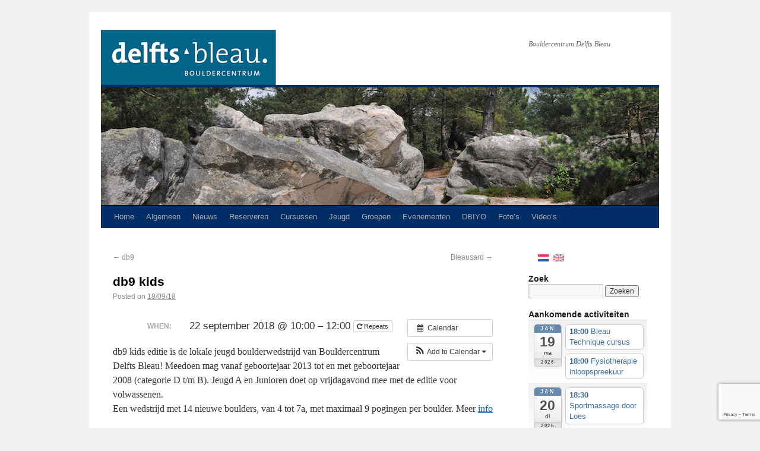

--- FILE ---
content_type: text/html; charset=UTF-8
request_url: https://www.delftsbleau.nl/event/db9-kids/?instance_id=6036
body_size: 76653
content:
<!DOCTYPE html>
<html  xmlns:fb="http://ogp.me/ns/fb#" xmlns:og="http://ogp.me/ns#" lang="nl-NL">
<head>
<meta charset="UTF-8" />
<link rel="shortcut icon" href="https://www.delftsbleau.nl/wp-content/themes/twentyten-db/favicon.ico" />
<meta name="author" content="Bouldercentrum Delfts Bleau" />
<meta name="contact" content="info@delftsbleau.nl" />
<meta name="copyright" content="Copyright (c)2011 Bouldercentrum Delfts Bleau. All Rights Reserved." />
<meta name="description" content="Website for Bouldercentrum Delfts Bleau" />
<meta name="keywords" content="boulderen, bouldering, klimmen, climbing, delft, klimhal, klimmuur, boulderwand, klimwand" />
<title>db9 kids - Delfts BleauDelfts Bleau</title>
<link rel="profile" href="http://gmpg.org/xfn/11" />
<link rel="stylesheet" type="text/css" media="all" href="https://www.delftsbleau.nl/wp-content/themes/twentyten-db/style.css" />
<link rel="pingback" href="https://www.delftsbleau.nl/xmlrpc.php" />
<meta name='robots' content='index, follow, max-image-preview:large, max-snippet:-1, max-video-preview:-1' />
	<style>img:is([sizes="auto" i], [sizes^="auto," i]) { contain-intrinsic-size: 3000px 1500px }</style>
	
<!-- Google Tag Manager for WordPress by gtm4wp.com -->
<script data-cfasync="false" data-pagespeed-no-defer>
	var gtm4wp_datalayer_name = "dataLayer";
	var dataLayer = dataLayer || [];
</script>
<!-- End Google Tag Manager for WordPress by gtm4wp.com -->
	<!-- This site is optimized with the Yoast SEO plugin v26.1.1 - https://yoast.com/wordpress/plugins/seo/ -->
	<link rel="canonical" href="https://www.delftsbleau.nl/event/db9-kids/" />
	<script type="application/ld+json" class="yoast-schema-graph">{"@context":"https://schema.org","@graph":[{"@type":"WebPage","@id":"https://www.delftsbleau.nl/event/db9-kids/","url":"https://www.delftsbleau.nl/event/db9-kids/","name":"db9 kids - Delfts Bleau","isPartOf":{"@id":"https://www.delftsbleau.nl/#website"},"datePublished":"2018-09-18T11:18:03+00:00","dateModified":"2025-02-10T15:50:06+00:00","breadcrumb":{"@id":"https://www.delftsbleau.nl/event/db9-kids/#breadcrumb"},"inLanguage":"nl-NL","potentialAction":[{"@type":"ReadAction","target":["https://www.delftsbleau.nl/event/db9-kids/"]}]},{"@type":"BreadcrumbList","@id":"https://www.delftsbleau.nl/event/db9-kids/#breadcrumb","itemListElement":[{"@type":"ListItem","position":1,"name":"Home","item":"https://www.delftsbleau.nl/"},{"@type":"ListItem","position":2,"name":"Events","item":"https://www.delftsbleau.nl/event/"},{"@type":"ListItem","position":3,"name":"db9 kids"}]},{"@type":"WebSite","@id":"https://www.delftsbleau.nl/#website","url":"https://www.delftsbleau.nl/","name":"Bouldercentrum Delfts Bleau","description":"Bouldercentrum Delfts Bleau","publisher":{"@id":"https://www.delftsbleau.nl/#organization"},"potentialAction":[{"@type":"SearchAction","target":{"@type":"EntryPoint","urlTemplate":"https://www.delftsbleau.nl/?s={search_term_string}"},"query-input":{"@type":"PropertyValueSpecification","valueRequired":true,"valueName":"search_term_string"}}],"inLanguage":"nl-NL"},{"@type":"Organization","@id":"https://www.delftsbleau.nl/#organization","name":"Bouldercentrum Delfts Bleau","url":"https://www.delftsbleau.nl/","logo":{"@type":"ImageObject","inLanguage":"nl-NL","@id":"https://www.delftsbleau.nl/#/schema/logo/image/","url":"https://www.delftsbleau.nl/wp-content/uploads/2025/10/logo-site2.png","contentUrl":"https://www.delftsbleau.nl/wp-content/uploads/2025/10/logo-site2.png","width":295,"height":93,"caption":"Bouldercentrum Delfts Bleau"},"image":{"@id":"https://www.delftsbleau.nl/#/schema/logo/image/"},"sameAs":["https://facebook.com/DelftsBleau","https://instagram.com/DelftsBleau/"]}]}</script>
	<!-- / Yoast SEO plugin. -->


<link rel='dns-prefetch' href='//www.google.com' />
<link rel="alternate" type="application/rss+xml" title="Delfts Bleau &raquo; feed" href="https://www.delftsbleau.nl/feed/" />
<link rel="alternate" type="application/rss+xml" title="Delfts Bleau &raquo; reacties feed" href="https://www.delftsbleau.nl/comments/feed/" />
		<!-- This site uses the Google Analytics by MonsterInsights plugin v9.9.0 - Using Analytics tracking - https://www.monsterinsights.com/ -->
							<script src="//www.googletagmanager.com/gtag/js?id=G-6S1LCL5Y7N"  data-cfasync="false" data-wpfc-render="false" type="text/javascript" async></script>
			<script data-cfasync="false" data-wpfc-render="false" type="text/javascript">
				var mi_version = '9.9.0';
				var mi_track_user = true;
				var mi_no_track_reason = '';
								var MonsterInsightsDefaultLocations = {"page_location":"https:\/\/www.delftsbleau.nl\/event\/db9-kids\/?instance_id=6036"};
								if ( typeof MonsterInsightsPrivacyGuardFilter === 'function' ) {
					var MonsterInsightsLocations = (typeof MonsterInsightsExcludeQuery === 'object') ? MonsterInsightsPrivacyGuardFilter( MonsterInsightsExcludeQuery ) : MonsterInsightsPrivacyGuardFilter( MonsterInsightsDefaultLocations );
				} else {
					var MonsterInsightsLocations = (typeof MonsterInsightsExcludeQuery === 'object') ? MonsterInsightsExcludeQuery : MonsterInsightsDefaultLocations;
				}

								var disableStrs = [
										'ga-disable-G-6S1LCL5Y7N',
									];

				/* Function to detect opted out users */
				function __gtagTrackerIsOptedOut() {
					for (var index = 0; index < disableStrs.length; index++) {
						if (document.cookie.indexOf(disableStrs[index] + '=true') > -1) {
							return true;
						}
					}

					return false;
				}

				/* Disable tracking if the opt-out cookie exists. */
				if (__gtagTrackerIsOptedOut()) {
					for (var index = 0; index < disableStrs.length; index++) {
						window[disableStrs[index]] = true;
					}
				}

				/* Opt-out function */
				function __gtagTrackerOptout() {
					for (var index = 0; index < disableStrs.length; index++) {
						document.cookie = disableStrs[index] + '=true; expires=Thu, 31 Dec 2099 23:59:59 UTC; path=/';
						window[disableStrs[index]] = true;
					}
				}

				if ('undefined' === typeof gaOptout) {
					function gaOptout() {
						__gtagTrackerOptout();
					}
				}
								window.dataLayer = window.dataLayer || [];

				window.MonsterInsightsDualTracker = {
					helpers: {},
					trackers: {},
				};
				if (mi_track_user) {
					function __gtagDataLayer() {
						dataLayer.push(arguments);
					}

					function __gtagTracker(type, name, parameters) {
						if (!parameters) {
							parameters = {};
						}

						if (parameters.send_to) {
							__gtagDataLayer.apply(null, arguments);
							return;
						}

						if (type === 'event') {
														parameters.send_to = monsterinsights_frontend.v4_id;
							var hookName = name;
							if (typeof parameters['event_category'] !== 'undefined') {
								hookName = parameters['event_category'] + ':' + name;
							}

							if (typeof MonsterInsightsDualTracker.trackers[hookName] !== 'undefined') {
								MonsterInsightsDualTracker.trackers[hookName](parameters);
							} else {
								__gtagDataLayer('event', name, parameters);
							}
							
						} else {
							__gtagDataLayer.apply(null, arguments);
						}
					}

					__gtagTracker('js', new Date());
					__gtagTracker('set', {
						'developer_id.dZGIzZG': true,
											});
					if ( MonsterInsightsLocations.page_location ) {
						__gtagTracker('set', MonsterInsightsLocations);
					}
										__gtagTracker('config', 'G-6S1LCL5Y7N', {"forceSSL":"true"} );
										window.gtag = __gtagTracker;										(function () {
						/* https://developers.google.com/analytics/devguides/collection/analyticsjs/ */
						/* ga and __gaTracker compatibility shim. */
						var noopfn = function () {
							return null;
						};
						var newtracker = function () {
							return new Tracker();
						};
						var Tracker = function () {
							return null;
						};
						var p = Tracker.prototype;
						p.get = noopfn;
						p.set = noopfn;
						p.send = function () {
							var args = Array.prototype.slice.call(arguments);
							args.unshift('send');
							__gaTracker.apply(null, args);
						};
						var __gaTracker = function () {
							var len = arguments.length;
							if (len === 0) {
								return;
							}
							var f = arguments[len - 1];
							if (typeof f !== 'object' || f === null || typeof f.hitCallback !== 'function') {
								if ('send' === arguments[0]) {
									var hitConverted, hitObject = false, action;
									if ('event' === arguments[1]) {
										if ('undefined' !== typeof arguments[3]) {
											hitObject = {
												'eventAction': arguments[3],
												'eventCategory': arguments[2],
												'eventLabel': arguments[4],
												'value': arguments[5] ? arguments[5] : 1,
											}
										}
									}
									if ('pageview' === arguments[1]) {
										if ('undefined' !== typeof arguments[2]) {
											hitObject = {
												'eventAction': 'page_view',
												'page_path': arguments[2],
											}
										}
									}
									if (typeof arguments[2] === 'object') {
										hitObject = arguments[2];
									}
									if (typeof arguments[5] === 'object') {
										Object.assign(hitObject, arguments[5]);
									}
									if ('undefined' !== typeof arguments[1].hitType) {
										hitObject = arguments[1];
										if ('pageview' === hitObject.hitType) {
											hitObject.eventAction = 'page_view';
										}
									}
									if (hitObject) {
										action = 'timing' === arguments[1].hitType ? 'timing_complete' : hitObject.eventAction;
										hitConverted = mapArgs(hitObject);
										__gtagTracker('event', action, hitConverted);
									}
								}
								return;
							}

							function mapArgs(args) {
								var arg, hit = {};
								var gaMap = {
									'eventCategory': 'event_category',
									'eventAction': 'event_action',
									'eventLabel': 'event_label',
									'eventValue': 'event_value',
									'nonInteraction': 'non_interaction',
									'timingCategory': 'event_category',
									'timingVar': 'name',
									'timingValue': 'value',
									'timingLabel': 'event_label',
									'page': 'page_path',
									'location': 'page_location',
									'title': 'page_title',
									'referrer' : 'page_referrer',
								};
								for (arg in args) {
																		if (!(!args.hasOwnProperty(arg) || !gaMap.hasOwnProperty(arg))) {
										hit[gaMap[arg]] = args[arg];
									} else {
										hit[arg] = args[arg];
									}
								}
								return hit;
							}

							try {
								f.hitCallback();
							} catch (ex) {
							}
						};
						__gaTracker.create = newtracker;
						__gaTracker.getByName = newtracker;
						__gaTracker.getAll = function () {
							return [];
						};
						__gaTracker.remove = noopfn;
						__gaTracker.loaded = true;
						window['__gaTracker'] = __gaTracker;
					})();
									} else {
										console.log("");
					(function () {
						function __gtagTracker() {
							return null;
						}

						window['__gtagTracker'] = __gtagTracker;
						window['gtag'] = __gtagTracker;
					})();
									}
			</script>
			
							<!-- / Google Analytics by MonsterInsights -->
		<script type="text/javascript">
/* <![CDATA[ */
window._wpemojiSettings = {"baseUrl":"https:\/\/s.w.org\/images\/core\/emoji\/16.0.1\/72x72\/","ext":".png","svgUrl":"https:\/\/s.w.org\/images\/core\/emoji\/16.0.1\/svg\/","svgExt":".svg","source":{"concatemoji":"https:\/\/www.delftsbleau.nl\/wp-includes\/js\/wp-emoji-release.min.js?ver=6.8.3"}};
/*! This file is auto-generated */
!function(s,n){var o,i,e;function c(e){try{var t={supportTests:e,timestamp:(new Date).valueOf()};sessionStorage.setItem(o,JSON.stringify(t))}catch(e){}}function p(e,t,n){e.clearRect(0,0,e.canvas.width,e.canvas.height),e.fillText(t,0,0);var t=new Uint32Array(e.getImageData(0,0,e.canvas.width,e.canvas.height).data),a=(e.clearRect(0,0,e.canvas.width,e.canvas.height),e.fillText(n,0,0),new Uint32Array(e.getImageData(0,0,e.canvas.width,e.canvas.height).data));return t.every(function(e,t){return e===a[t]})}function u(e,t){e.clearRect(0,0,e.canvas.width,e.canvas.height),e.fillText(t,0,0);for(var n=e.getImageData(16,16,1,1),a=0;a<n.data.length;a++)if(0!==n.data[a])return!1;return!0}function f(e,t,n,a){switch(t){case"flag":return n(e,"\ud83c\udff3\ufe0f\u200d\u26a7\ufe0f","\ud83c\udff3\ufe0f\u200b\u26a7\ufe0f")?!1:!n(e,"\ud83c\udde8\ud83c\uddf6","\ud83c\udde8\u200b\ud83c\uddf6")&&!n(e,"\ud83c\udff4\udb40\udc67\udb40\udc62\udb40\udc65\udb40\udc6e\udb40\udc67\udb40\udc7f","\ud83c\udff4\u200b\udb40\udc67\u200b\udb40\udc62\u200b\udb40\udc65\u200b\udb40\udc6e\u200b\udb40\udc67\u200b\udb40\udc7f");case"emoji":return!a(e,"\ud83e\udedf")}return!1}function g(e,t,n,a){var r="undefined"!=typeof WorkerGlobalScope&&self instanceof WorkerGlobalScope?new OffscreenCanvas(300,150):s.createElement("canvas"),o=r.getContext("2d",{willReadFrequently:!0}),i=(o.textBaseline="top",o.font="600 32px Arial",{});return e.forEach(function(e){i[e]=t(o,e,n,a)}),i}function t(e){var t=s.createElement("script");t.src=e,t.defer=!0,s.head.appendChild(t)}"undefined"!=typeof Promise&&(o="wpEmojiSettingsSupports",i=["flag","emoji"],n.supports={everything:!0,everythingExceptFlag:!0},e=new Promise(function(e){s.addEventListener("DOMContentLoaded",e,{once:!0})}),new Promise(function(t){var n=function(){try{var e=JSON.parse(sessionStorage.getItem(o));if("object"==typeof e&&"number"==typeof e.timestamp&&(new Date).valueOf()<e.timestamp+604800&&"object"==typeof e.supportTests)return e.supportTests}catch(e){}return null}();if(!n){if("undefined"!=typeof Worker&&"undefined"!=typeof OffscreenCanvas&&"undefined"!=typeof URL&&URL.createObjectURL&&"undefined"!=typeof Blob)try{var e="postMessage("+g.toString()+"("+[JSON.stringify(i),f.toString(),p.toString(),u.toString()].join(",")+"));",a=new Blob([e],{type:"text/javascript"}),r=new Worker(URL.createObjectURL(a),{name:"wpTestEmojiSupports"});return void(r.onmessage=function(e){c(n=e.data),r.terminate(),t(n)})}catch(e){}c(n=g(i,f,p,u))}t(n)}).then(function(e){for(var t in e)n.supports[t]=e[t],n.supports.everything=n.supports.everything&&n.supports[t],"flag"!==t&&(n.supports.everythingExceptFlag=n.supports.everythingExceptFlag&&n.supports[t]);n.supports.everythingExceptFlag=n.supports.everythingExceptFlag&&!n.supports.flag,n.DOMReady=!1,n.readyCallback=function(){n.DOMReady=!0}}).then(function(){return e}).then(function(){var e;n.supports.everything||(n.readyCallback(),(e=n.source||{}).concatemoji?t(e.concatemoji):e.wpemoji&&e.twemoji&&(t(e.twemoji),t(e.wpemoji)))}))}((window,document),window._wpemojiSettings);
/* ]]> */
</script>
<style type="text/css">
.hasCountdown{text-shadow:transparent 0 1px 1px;overflow:hidden;padding:5px}
.countdown_rtl{direction:rtl}
.countdown_holding span{background-color:#ccc}
.countdown_row{clear:both;width:100%;text-align:center}
.countdown_show1 .countdown_section{width:98%}
.countdown_show2 .countdown_section{width:48%}
.countdown_show3 .countdown_section{width:32.5%}
.countdown_show4 .countdown_section{width:24.5%}
.countdown_show5 .countdown_section{width:19.5%}
.countdown_show6 .countdown_section{width:16.25%}
.countdown_show7 .countdown_section{width:14%}
.countdown_section{display:block;float:left;font-size:75%;text-align:center;margin:3px 0}
.countdown_amount{font-size:200%}
.countdown_descr{display:block;width:100%}
a.countdown_infolink{display:block;border-radius:10px;width:14px;height:13px;float:right;font-size:9px;line-height:13px;font-weight:700;text-align:center;position:relative;top:-15px;border:1px solid}
#countdown-preview{padding:10px}
</style>
<link rel='stylesheet' id='ai1ec_style-css' href='//www.delftsbleau.nl/wp-content/plugins/all-in-one-event-calendar/public/themes-ai1ec/vortex/css/ai1ec_parsed_css.css?ver=2.6.8' type='text/css' media='all' />
<style id='wp-emoji-styles-inline-css' type='text/css'>

	img.wp-smiley, img.emoji {
		display: inline !important;
		border: none !important;
		box-shadow: none !important;
		height: 1em !important;
		width: 1em !important;
		margin: 0 0.07em !important;
		vertical-align: -0.1em !important;
		background: none !important;
		padding: 0 !important;
	}
</style>
<link rel='stylesheet' id='wp-block-library-css' href='https://www.delftsbleau.nl/wp-includes/css/dist/block-library/style.min.css?ver=6.8.3' type='text/css' media='all' />
<style id='classic-theme-styles-inline-css' type='text/css'>
/*! This file is auto-generated */
.wp-block-button__link{color:#fff;background-color:#32373c;border-radius:9999px;box-shadow:none;text-decoration:none;padding:calc(.667em + 2px) calc(1.333em + 2px);font-size:1.125em}.wp-block-file__button{background:#32373c;color:#fff;text-decoration:none}
</style>
<style id='global-styles-inline-css' type='text/css'>
:root{--wp--preset--aspect-ratio--square: 1;--wp--preset--aspect-ratio--4-3: 4/3;--wp--preset--aspect-ratio--3-4: 3/4;--wp--preset--aspect-ratio--3-2: 3/2;--wp--preset--aspect-ratio--2-3: 2/3;--wp--preset--aspect-ratio--16-9: 16/9;--wp--preset--aspect-ratio--9-16: 9/16;--wp--preset--color--black: #000000;--wp--preset--color--cyan-bluish-gray: #abb8c3;--wp--preset--color--white: #ffffff;--wp--preset--color--pale-pink: #f78da7;--wp--preset--color--vivid-red: #cf2e2e;--wp--preset--color--luminous-vivid-orange: #ff6900;--wp--preset--color--luminous-vivid-amber: #fcb900;--wp--preset--color--light-green-cyan: #7bdcb5;--wp--preset--color--vivid-green-cyan: #00d084;--wp--preset--color--pale-cyan-blue: #8ed1fc;--wp--preset--color--vivid-cyan-blue: #0693e3;--wp--preset--color--vivid-purple: #9b51e0;--wp--preset--gradient--vivid-cyan-blue-to-vivid-purple: linear-gradient(135deg,rgba(6,147,227,1) 0%,rgb(155,81,224) 100%);--wp--preset--gradient--light-green-cyan-to-vivid-green-cyan: linear-gradient(135deg,rgb(122,220,180) 0%,rgb(0,208,130) 100%);--wp--preset--gradient--luminous-vivid-amber-to-luminous-vivid-orange: linear-gradient(135deg,rgba(252,185,0,1) 0%,rgba(255,105,0,1) 100%);--wp--preset--gradient--luminous-vivid-orange-to-vivid-red: linear-gradient(135deg,rgba(255,105,0,1) 0%,rgb(207,46,46) 100%);--wp--preset--gradient--very-light-gray-to-cyan-bluish-gray: linear-gradient(135deg,rgb(238,238,238) 0%,rgb(169,184,195) 100%);--wp--preset--gradient--cool-to-warm-spectrum: linear-gradient(135deg,rgb(74,234,220) 0%,rgb(151,120,209) 20%,rgb(207,42,186) 40%,rgb(238,44,130) 60%,rgb(251,105,98) 80%,rgb(254,248,76) 100%);--wp--preset--gradient--blush-light-purple: linear-gradient(135deg,rgb(255,206,236) 0%,rgb(152,150,240) 100%);--wp--preset--gradient--blush-bordeaux: linear-gradient(135deg,rgb(254,205,165) 0%,rgb(254,45,45) 50%,rgb(107,0,62) 100%);--wp--preset--gradient--luminous-dusk: linear-gradient(135deg,rgb(255,203,112) 0%,rgb(199,81,192) 50%,rgb(65,88,208) 100%);--wp--preset--gradient--pale-ocean: linear-gradient(135deg,rgb(255,245,203) 0%,rgb(182,227,212) 50%,rgb(51,167,181) 100%);--wp--preset--gradient--electric-grass: linear-gradient(135deg,rgb(202,248,128) 0%,rgb(113,206,126) 100%);--wp--preset--gradient--midnight: linear-gradient(135deg,rgb(2,3,129) 0%,rgb(40,116,252) 100%);--wp--preset--font-size--small: 13px;--wp--preset--font-size--medium: 20px;--wp--preset--font-size--large: 36px;--wp--preset--font-size--x-large: 42px;--wp--preset--spacing--20: 0.44rem;--wp--preset--spacing--30: 0.67rem;--wp--preset--spacing--40: 1rem;--wp--preset--spacing--50: 1.5rem;--wp--preset--spacing--60: 2.25rem;--wp--preset--spacing--70: 3.38rem;--wp--preset--spacing--80: 5.06rem;--wp--preset--shadow--natural: 6px 6px 9px rgba(0, 0, 0, 0.2);--wp--preset--shadow--deep: 12px 12px 50px rgba(0, 0, 0, 0.4);--wp--preset--shadow--sharp: 6px 6px 0px rgba(0, 0, 0, 0.2);--wp--preset--shadow--outlined: 6px 6px 0px -3px rgba(255, 255, 255, 1), 6px 6px rgba(0, 0, 0, 1);--wp--preset--shadow--crisp: 6px 6px 0px rgba(0, 0, 0, 1);}:where(.is-layout-flex){gap: 0.5em;}:where(.is-layout-grid){gap: 0.5em;}body .is-layout-flex{display: flex;}.is-layout-flex{flex-wrap: wrap;align-items: center;}.is-layout-flex > :is(*, div){margin: 0;}body .is-layout-grid{display: grid;}.is-layout-grid > :is(*, div){margin: 0;}:where(.wp-block-columns.is-layout-flex){gap: 2em;}:where(.wp-block-columns.is-layout-grid){gap: 2em;}:where(.wp-block-post-template.is-layout-flex){gap: 1.25em;}:where(.wp-block-post-template.is-layout-grid){gap: 1.25em;}.has-black-color{color: var(--wp--preset--color--black) !important;}.has-cyan-bluish-gray-color{color: var(--wp--preset--color--cyan-bluish-gray) !important;}.has-white-color{color: var(--wp--preset--color--white) !important;}.has-pale-pink-color{color: var(--wp--preset--color--pale-pink) !important;}.has-vivid-red-color{color: var(--wp--preset--color--vivid-red) !important;}.has-luminous-vivid-orange-color{color: var(--wp--preset--color--luminous-vivid-orange) !important;}.has-luminous-vivid-amber-color{color: var(--wp--preset--color--luminous-vivid-amber) !important;}.has-light-green-cyan-color{color: var(--wp--preset--color--light-green-cyan) !important;}.has-vivid-green-cyan-color{color: var(--wp--preset--color--vivid-green-cyan) !important;}.has-pale-cyan-blue-color{color: var(--wp--preset--color--pale-cyan-blue) !important;}.has-vivid-cyan-blue-color{color: var(--wp--preset--color--vivid-cyan-blue) !important;}.has-vivid-purple-color{color: var(--wp--preset--color--vivid-purple) !important;}.has-black-background-color{background-color: var(--wp--preset--color--black) !important;}.has-cyan-bluish-gray-background-color{background-color: var(--wp--preset--color--cyan-bluish-gray) !important;}.has-white-background-color{background-color: var(--wp--preset--color--white) !important;}.has-pale-pink-background-color{background-color: var(--wp--preset--color--pale-pink) !important;}.has-vivid-red-background-color{background-color: var(--wp--preset--color--vivid-red) !important;}.has-luminous-vivid-orange-background-color{background-color: var(--wp--preset--color--luminous-vivid-orange) !important;}.has-luminous-vivid-amber-background-color{background-color: var(--wp--preset--color--luminous-vivid-amber) !important;}.has-light-green-cyan-background-color{background-color: var(--wp--preset--color--light-green-cyan) !important;}.has-vivid-green-cyan-background-color{background-color: var(--wp--preset--color--vivid-green-cyan) !important;}.has-pale-cyan-blue-background-color{background-color: var(--wp--preset--color--pale-cyan-blue) !important;}.has-vivid-cyan-blue-background-color{background-color: var(--wp--preset--color--vivid-cyan-blue) !important;}.has-vivid-purple-background-color{background-color: var(--wp--preset--color--vivid-purple) !important;}.has-black-border-color{border-color: var(--wp--preset--color--black) !important;}.has-cyan-bluish-gray-border-color{border-color: var(--wp--preset--color--cyan-bluish-gray) !important;}.has-white-border-color{border-color: var(--wp--preset--color--white) !important;}.has-pale-pink-border-color{border-color: var(--wp--preset--color--pale-pink) !important;}.has-vivid-red-border-color{border-color: var(--wp--preset--color--vivid-red) !important;}.has-luminous-vivid-orange-border-color{border-color: var(--wp--preset--color--luminous-vivid-orange) !important;}.has-luminous-vivid-amber-border-color{border-color: var(--wp--preset--color--luminous-vivid-amber) !important;}.has-light-green-cyan-border-color{border-color: var(--wp--preset--color--light-green-cyan) !important;}.has-vivid-green-cyan-border-color{border-color: var(--wp--preset--color--vivid-green-cyan) !important;}.has-pale-cyan-blue-border-color{border-color: var(--wp--preset--color--pale-cyan-blue) !important;}.has-vivid-cyan-blue-border-color{border-color: var(--wp--preset--color--vivid-cyan-blue) !important;}.has-vivid-purple-border-color{border-color: var(--wp--preset--color--vivid-purple) !important;}.has-vivid-cyan-blue-to-vivid-purple-gradient-background{background: var(--wp--preset--gradient--vivid-cyan-blue-to-vivid-purple) !important;}.has-light-green-cyan-to-vivid-green-cyan-gradient-background{background: var(--wp--preset--gradient--light-green-cyan-to-vivid-green-cyan) !important;}.has-luminous-vivid-amber-to-luminous-vivid-orange-gradient-background{background: var(--wp--preset--gradient--luminous-vivid-amber-to-luminous-vivid-orange) !important;}.has-luminous-vivid-orange-to-vivid-red-gradient-background{background: var(--wp--preset--gradient--luminous-vivid-orange-to-vivid-red) !important;}.has-very-light-gray-to-cyan-bluish-gray-gradient-background{background: var(--wp--preset--gradient--very-light-gray-to-cyan-bluish-gray) !important;}.has-cool-to-warm-spectrum-gradient-background{background: var(--wp--preset--gradient--cool-to-warm-spectrum) !important;}.has-blush-light-purple-gradient-background{background: var(--wp--preset--gradient--blush-light-purple) !important;}.has-blush-bordeaux-gradient-background{background: var(--wp--preset--gradient--blush-bordeaux) !important;}.has-luminous-dusk-gradient-background{background: var(--wp--preset--gradient--luminous-dusk) !important;}.has-pale-ocean-gradient-background{background: var(--wp--preset--gradient--pale-ocean) !important;}.has-electric-grass-gradient-background{background: var(--wp--preset--gradient--electric-grass) !important;}.has-midnight-gradient-background{background: var(--wp--preset--gradient--midnight) !important;}.has-small-font-size{font-size: var(--wp--preset--font-size--small) !important;}.has-medium-font-size{font-size: var(--wp--preset--font-size--medium) !important;}.has-large-font-size{font-size: var(--wp--preset--font-size--large) !important;}.has-x-large-font-size{font-size: var(--wp--preset--font-size--x-large) !important;}
:where(.wp-block-post-template.is-layout-flex){gap: 1.25em;}:where(.wp-block-post-template.is-layout-grid){gap: 1.25em;}
:where(.wp-block-columns.is-layout-flex){gap: 2em;}:where(.wp-block-columns.is-layout-grid){gap: 2em;}
:root :where(.wp-block-pullquote){font-size: 1.5em;line-height: 1.6;}
</style>
<link rel='stylesheet' id='cptch_stylesheet-css' href='https://www.delftsbleau.nl/wp-content/plugins/captcha/css/front_end_style.css?ver=4.4.5' type='text/css' media='all' />
<link rel='stylesheet' id='dashicons-css' href='https://www.delftsbleau.nl/wp-includes/css/dashicons.min.css?ver=6.8.3' type='text/css' media='all' />
<link rel='stylesheet' id='cptch_desktop_style-css' href='https://www.delftsbleau.nl/wp-content/plugins/captcha/css/desktop_style.css?ver=4.4.5' type='text/css' media='all' />
<link rel='stylesheet' id='contact-form-7-css' href='https://www.delftsbleau.nl/wp-content/plugins/contact-form-7/includes/css/styles.css?ver=5.1.9' type='text/css' media='all' />
<link rel='stylesheet' id='wp-sponsors-css' href='https://www.delftsbleau.nl/wp-content/plugins/wp-sponsors/assets/dist/css/public.css?ver=3.5.0' type='text/css' media='all' />
<link rel='stylesheet' id='tablepress-default-css' href='https://www.delftsbleau.nl/wp-content/plugins/tablepress/css/build/default.css?ver=3.2.1' type='text/css' media='all' />
<link rel='stylesheet' id='cf7cf-style-css' href='https://www.delftsbleau.nl/wp-content/plugins/cf7-conditional-fields/style.css?ver=2.4.15' type='text/css' media='all' />
<script type="text/javascript" src="https://www.delftsbleau.nl/?ai1ec_render_js=event.js&amp;is_backend=false&amp;ver=2.6.8" id="ai1ec_requirejs-js"></script>
<script type="text/javascript" src="https://www.delftsbleau.nl/wp-content/plugins/google-analytics-for-wordpress/assets/js/frontend-gtag.min.js?ver=9.9.0" id="monsterinsights-frontend-script-js" async="async" data-wp-strategy="async"></script>
<script data-cfasync="false" data-wpfc-render="false" type="text/javascript" id='monsterinsights-frontend-script-js-extra'>/* <![CDATA[ */
var monsterinsights_frontend = {"js_events_tracking":"true","download_extensions":"doc,pdf,ppt,zip,xls,docx,pptx,xlsx","inbound_paths":"[]","home_url":"https:\/\/www.delftsbleau.nl","hash_tracking":"false","v4_id":"G-6S1LCL5Y7N"};/* ]]> */
</script>
<script type="text/javascript" src="https://www.delftsbleau.nl/wp-includes/js/jquery/jquery.min.js?ver=3.7.1" id="jquery-core-js"></script>
<script type="text/javascript" src="https://www.delftsbleau.nl/wp-includes/js/jquery/jquery-migrate.min.js?ver=3.4.1" id="jquery-migrate-js"></script>
<script type="text/javascript" src="https://www.delftsbleau.nl/wp-content/plugins/wp-sponsors/assets/dist/js/public.js?ver=3.5.0" id="wp-sponsors-js"></script>
<link rel="https://api.w.org/" href="https://www.delftsbleau.nl/wp-json/" /><link rel="EditURI" type="application/rsd+xml" title="RSD" href="https://www.delftsbleau.nl/xmlrpc.php?rsd" />
<meta name="generator" content="WordPress 6.8.3" />
<link rel='shortlink' href='https://www.delftsbleau.nl/?p=2440' />
<link rel="alternate" title="oEmbed (JSON)" type="application/json+oembed" href="https://www.delftsbleau.nl/wp-json/oembed/1.0/embed?url=https%3A%2F%2Fwww.delftsbleau.nl%2Fevent%2Fdb9-kids%2F" />
<link rel="alternate" title="oEmbed (XML)" type="text/xml+oembed" href="https://www.delftsbleau.nl/wp-json/oembed/1.0/embed?url=https%3A%2F%2Fwww.delftsbleau.nl%2Fevent%2Fdb9-kids%2F&#038;format=xml" />
<meta property="og:url" content="https://www.delftsbleau.nl/event/db9-kids/?instance_id=6036" />
<meta property="og:title" content="db9 kids (2018-09-22)" />
<meta property="og:type" content="article" />
<meta property="og:description" content="db9 kids editie is de lokale jeugd boulderwedstrijd van Bouldercentrum Delfts Bleau! Meedoen mag vanaf geboortejaar 2013 tot en met geboortejaar 2008 (categorie D t/m B). Jeugd A en Junioren doet op vrijdagavond mee met de editie voor volwassenen. Een wedstrijd met 14 nieuwe boulders, van 4 tot 7a" />
<meta property="og:image" content="" />
<meta name="twitter:card" content="summary" />
<meta name="twitter:title" content="db9 kids (2018-09-22)" />
<meta name="twitter:description" content="db9 kids editie is de lokale jeugd boulderwedstrijd van Bouldercentrum Delfts Bleau! Meedoen mag vanaf geboortejaar 2013 tot en met geboortejaar 2008 (categorie D t/m B). Jeugd A en Junioren doet op vrijdagavond mee met de editie voor volwassenen. Een wedstrijd met 14 nieuwe boulders, van 4 tot 7a" />
<meta name="twitter:image" content="" />
<!-- PanoPress [1.3] -->
<script type="text/javascript">
pp_oppp=false;
pb_options={"fullscreen":true,"fade":true,"animate":true,"shadow":true,"width":"640px","height":"480px","style":{"box":"pb-light","overlay":"pb-light-overlay"},"resize":1};
</script>
<script type="text/javascript"  src="https://www.delftsbleau.nl/wp-content/plugins/panopress/js/panopress.js?v=1.3"></script>
<link rel="stylesheet" type="text/css" media="all" href="https://www.delftsbleau.nl/wp-content/plugins/panopress/css/panopress.css?v=1.3" />	
<!-- /PanoPress -->
<meta property='og:type' content='article' />
<meta property='og:title' content='db9 kids' />
<meta property='og:url' content='https://www.delftsbleau.nl/event/db9-kids/' />
<meta property='og:description' content='Calendar  	  	 							 	 		 		 							Add to Calendar 						 		 	 			 		 			 				 				Add to Timely Calendar 			 		 		 			 				 				Add to Google 			 		 		 			 				 				Add to Outlook 			 		 		 			 				 				Add to Apple Calendar 			 		 		 						 				 				Add to other calendar 			 		 		 			 				 				Export to XML 			 		 	   			  	  			  	 		When: 		 			22 september 2018 @ 10:00 – 12:00 							 		 			 			Repeats 		  			 		 		2018-09-22T10:00:00+02:00 		2018-09-22T12:00:00+02:00 	  	 	 	 	 	 	 				 				 	 			 	  db9 kids editie is de lokale jeugd boulderwedstrijd van Bouldercentrum Delfts Bleau! Meedoen mag vanaf geboortejaar 2013 tot en met geboortejaar 2008 (categorie D t/m B). Jeugd A en Junioren doet op vrijdagavond mee met de editie voor volwassenen. Een wedstrijd met 14 nieuwe boulders, van 4 tot 7a, met maximaal 9 pogingen per boulder. Meer info' />
<meta property='og:site_name' content='Delfts Bleau' />
<meta property='fb:app_id' content='231983900161252' />
<meta property='og:locale' content='nl_NL' />
<style>
.qtranxs_flag_nl {background-image: url(https://www.delftsbleau.nl/wp-content/plugins/qtranslate-xt/flags/nl.png); background-repeat: no-repeat;}
.qtranxs_flag_en {background-image: url(https://www.delftsbleau.nl/wp-content/plugins/qtranslate-xt/flags/gb.png); background-repeat: no-repeat;}
</style>
<link hreflang="nl" href="https://www.delftsbleau.nl/nl/event/db9-kids/?instance_id=6036" rel="alternate" />
<link hreflang="en" href="https://www.delftsbleau.nl/en/event/db9-kids/?instance_id=6036" rel="alternate" />
<link hreflang="x-default" href="https://www.delftsbleau.nl/event/db9-kids/?instance_id=6036" rel="alternate" />
<meta name="generator" content="qTranslate-XT 3.15.5" />

<!-- Google Tag Manager for WordPress by gtm4wp.com -->
<!-- GTM Container placement set to automatic -->
<script data-cfasync="false" data-pagespeed-no-defer type="text/javascript">
	var dataLayer_content = {"pagePostType":"ai1ec_event","pagePostType2":"single-ai1ec_event"};
	dataLayer.push( dataLayer_content );
</script>
<script data-cfasync="false" data-pagespeed-no-defer type="text/javascript">
(function(w,d,s,l,i){w[l]=w[l]||[];w[l].push({'gtm.start':
new Date().getTime(),event:'gtm.js'});var f=d.getElementsByTagName(s)[0],
j=d.createElement(s),dl=l!='dataLayer'?'&l='+l:'';j.async=true;j.src=
'//www.googletagmanager.com/gtm.js?id='+i+dl;f.parentNode.insertBefore(j,f);
})(window,document,'script','dataLayer','GTM-WJHRHJXS');
</script>
<!-- End Google Tag Manager for WordPress by gtm4wp.com --><style data-context="foundation-flickity-css">/*! Flickity v2.0.2
http://flickity.metafizzy.co
---------------------------------------------- */.flickity-enabled{position:relative}.flickity-enabled:focus{outline:0}.flickity-viewport{overflow:hidden;position:relative;height:100%}.flickity-slider{position:absolute;width:100%;height:100%}.flickity-enabled.is-draggable{-webkit-tap-highlight-color:transparent;tap-highlight-color:transparent;-webkit-user-select:none;-moz-user-select:none;-ms-user-select:none;user-select:none}.flickity-enabled.is-draggable .flickity-viewport{cursor:move;cursor:-webkit-grab;cursor:grab}.flickity-enabled.is-draggable .flickity-viewport.is-pointer-down{cursor:-webkit-grabbing;cursor:grabbing}.flickity-prev-next-button{position:absolute;top:50%;width:44px;height:44px;border:none;border-radius:50%;background:#fff;background:hsla(0,0%,100%,.75);cursor:pointer;-webkit-transform:translateY(-50%);transform:translateY(-50%)}.flickity-prev-next-button:hover{background:#fff}.flickity-prev-next-button:focus{outline:0;box-shadow:0 0 0 5px #09f}.flickity-prev-next-button:active{opacity:.6}.flickity-prev-next-button.previous{left:10px}.flickity-prev-next-button.next{right:10px}.flickity-rtl .flickity-prev-next-button.previous{left:auto;right:10px}.flickity-rtl .flickity-prev-next-button.next{right:auto;left:10px}.flickity-prev-next-button:disabled{opacity:.3;cursor:auto}.flickity-prev-next-button svg{position:absolute;left:20%;top:20%;width:60%;height:60%}.flickity-prev-next-button .arrow{fill:#333}.flickity-page-dots{position:absolute;width:100%;bottom:-25px;padding:0;margin:0;list-style:none;text-align:center;line-height:1}.flickity-rtl .flickity-page-dots{direction:rtl}.flickity-page-dots .dot{display:inline-block;width:10px;height:10px;margin:0 8px;background:#333;border-radius:50%;opacity:.25;cursor:pointer}.flickity-page-dots .dot.is-selected{opacity:1}</style><style data-context="foundation-slideout-css">.slideout-menu{position:fixed;left:0;top:0;bottom:0;right:auto;z-index:0;width:256px;overflow-y:auto;-webkit-overflow-scrolling:touch;display:none}.slideout-menu.pushit-right{left:auto;right:0}.slideout-panel{position:relative;z-index:1;will-change:transform}.slideout-open,.slideout-open .slideout-panel,.slideout-open body{overflow:hidden}.slideout-open .slideout-menu{display:block}.pushit{display:none}</style><style>.ios7.web-app-mode.has-fixed header{ background-color: rgba(3,122,221,.88);}</style></head>

<body class="wp-singular ai1ec_event-template-default single single-ai1ec_event postid-2440 wp-theme-twentyten-db">
<div id="wrapper" class="hfeed">
	<div id="header">
		<div id="masthead">
			<div id="branding" role="banner">
				<div id="header-logo"><a href="https://www.delftsbleau.nl/" title="Delfts Bleau" rel="home"><img src="https://www.delftsbleau.nl/wp-content/themes/twentyten-db/images/logo.png" alt="logo" /></a></div>
								<div id="site-title">
					<span>
						<a href="https://www.delftsbleau.nl/" title="Delfts Bleau" rel="home">Delfts Bleau</a>
					</span>
				</div>
				<div id="site-description">Bouldercentrum Delfts Bleau</div>

										<img src="https://www.delftsbleau.nl/wp-content/uploads/2011/06/bleau41.png" width="940" height="198" alt="" />
								</div><!-- #branding -->

			<div id="access" role="navigation">
			  				<div class="skip-link screen-reader-text"><a href="#content" title="Ga naar de inhoud">Ga naar de inhoud</a></div>
								<div class="menu-header"><ul id="menu-home" class="menu"><li id="menu-item-15" class="menu-item menu-item-type-post_type menu-item-object-page menu-item-home menu-item-15"><a href="https://www.delftsbleau.nl/">Home</a></li>
<li id="menu-item-1380" class="menu-item menu-item-type-custom menu-item-object-custom menu-item-has-children menu-item-1380"><a href="#">Algemeen</a>
<ul class="sub-menu">
	<li id="menu-item-726" class="menu-item menu-item-type-post_type menu-item-object-page menu-item-726"><a href="https://www.delftsbleau.nl/openingstijden/">Openingstijden</a></li>
	<li id="menu-item-732" class="menu-item menu-item-type-post_type menu-item-object-page menu-item-732"><a href="https://www.delftsbleau.nl/tarieven/">Tarieven</a></li>
	<li id="menu-item-591" class="menu-item menu-item-type-post_type menu-item-object-page menu-item-591"><a href="https://www.delftsbleau.nl/adres-en-route/">Adres en route</a></li>
	<li id="menu-item-211" class="menu-item menu-item-type-post_type menu-item-object-page menu-item-211"><a href="https://www.delftsbleau.nl/contactgegevens/">Contactgegevens</a></li>
	<li id="menu-item-1650" class="menu-item menu-item-type-post_type menu-item-object-page menu-item-1650"><a href="https://www.delftsbleau.nl/virtuele-tour/">Virtuele tour</a></li>
	<li id="menu-item-830" class="menu-item menu-item-type-post_type menu-item-object-page menu-item-830"><a href="https://www.delftsbleau.nl/vacatures/">Vacature</a></li>
</ul>
</li>
<li id="menu-item-18" class="menu-item menu-item-type-taxonomy menu-item-object-category menu-item-18"><a href="https://www.delftsbleau.nl/category/nieuws/">Nieuws</a></li>
<li id="menu-item-3370" class="menu-item menu-item-type-post_type menu-item-object-page menu-item-3370"><a href="https://www.delftsbleau.nl/reserveren/">Reserveren</a></li>
<li id="menu-item-2407" class="menu-item menu-item-type-custom menu-item-object-custom menu-item-has-children menu-item-2407"><a href="#">Cursussen</a>
<ul class="sub-menu">
	<li id="menu-item-2405" class="menu-item menu-item-type-post_type menu-item-object-page menu-item-2405"><a href="https://www.delftsbleau.nl/cursussen/">Overzicht</a></li>
	<li id="menu-item-1444" class="menu-item menu-item-type-post_type menu-item-object-page menu-item-1444"><a href="https://www.delftsbleau.nl/introductieles-boulderen/">Introductieles boulderen</a></li>
	<li id="menu-item-1541" class="menu-item menu-item-type-post_type menu-item-object-page menu-item-1541"><a href="https://www.delftsbleau.nl/cursussen/bleau-technique/">Bleau Technique</a></li>
	<li id="menu-item-2827" class="menu-item menu-item-type-post_type menu-item-object-page menu-item-2827"><a href="https://www.delftsbleau.nl/cursussen/bleau-yoga/">Bleau Yoga</a></li>
</ul>
</li>
<li id="menu-item-2571" class="menu-item menu-item-type-custom menu-item-object-custom menu-item-has-children menu-item-2571"><a href="#">Jeugd</a>
<ul class="sub-menu">
	<li id="menu-item-2570" class="menu-item menu-item-type-post_type menu-item-object-page menu-item-2570"><a href="https://www.delftsbleau.nl/boulderen-met-kinderen/">Boulderen met kinderen</a></li>
	<li id="menu-item-2418" class="menu-item menu-item-type-post_type menu-item-object-page menu-item-2418"><a href="https://www.delftsbleau.nl/verjaardag/">Verjaardag</a></li>
	<li id="menu-item-2417" class="menu-item menu-item-type-post_type menu-item-object-page menu-item-2417"><a href="https://www.delftsbleau.nl/kinderles/">Kinderles</a></li>
</ul>
</li>
<li id="menu-item-2572" class="menu-item menu-item-type-custom menu-item-object-custom menu-item-has-children menu-item-2572"><a href="#">Groepen</a>
<ul class="sub-menu">
	<li id="menu-item-2573" class="menu-item menu-item-type-post_type menu-item-object-page menu-item-2573"><a href="https://www.delftsbleau.nl/boulderen-met-een-groep/">Boulderen met een groep</a></li>
</ul>
</li>
<li id="menu-item-1600" class="menu-item menu-item-type-custom menu-item-object-custom menu-item-has-children menu-item-1600"><a href="#">Evenementen</a>
<ul class="sub-menu">
	<li id="menu-item-1601" class="menu-item menu-item-type-post_type menu-item-object-page menu-item-1601"><a href="https://www.delftsbleau.nl/db9/">db9</a></li>
	<li id="menu-item-1602" class="menu-item menu-item-type-post_type menu-item-object-page menu-item-1602"><a href="https://www.delftsbleau.nl/db9/uitslagen-db9/">uitslagen db9</a></li>
	<li id="menu-item-1828" class="menu-item menu-item-type-post_type menu-item-object-page menu-item-1828"><a href="https://www.delftsbleau.nl/db9-kids/">db9 kids</a></li>
	<li id="menu-item-1838" class="menu-item menu-item-type-post_type menu-item-object-page menu-item-1838"><a href="https://www.delftsbleau.nl/db9-kids/uitslagen-db9-kids-editie/">uitslagen db9 kids editie</a></li>
	<li id="menu-item-3716" class="menu-item menu-item-type-post_type menu-item-object-page menu-item-3716"><a href="https://www.delftsbleau.nl/db9xl/">db9XL</a></li>
	<li id="menu-item-4094" class="menu-item menu-item-type-post_type menu-item-object-page menu-item-4094"><a href="https://www.delftsbleau.nl/pub-quiz/">Pub quiz</a></li>
	<li id="menu-item-4105" class="menu-item menu-item-type-post_type menu-item-object-page menu-item-4105"><a href="https://www.delftsbleau.nl/reel-rock/">Reel Rock</a></li>
</ul>
</li>
<li id="menu-item-2202" class="menu-item menu-item-type-custom menu-item-object-custom menu-item-has-children menu-item-2202"><a href="#">DBIYO</a>
<ul class="sub-menu">
	<li id="menu-item-2155" class="menu-item menu-item-type-post_type menu-item-object-page menu-item-2155"><a href="https://www.delftsbleau.nl/dbiyo/">Delfts Bleau International Youth Open</a></li>
	<li id="menu-item-2217" class="menu-item menu-item-type-post_type menu-item-object-page menu-item-2217"><a href="https://www.delftsbleau.nl/dbiyo/format/">Format</a></li>
	<li id="menu-item-2187" class="menu-item menu-item-type-post_type menu-item-object-page menu-item-2187"><a href="https://www.delftsbleau.nl/dbiyo/schedule/">Schema DBIYO</a></li>
	<li id="menu-item-2244" class="menu-item menu-item-type-post_type menu-item-object-page menu-item-2244"><a href="https://www.delftsbleau.nl/dbiyo/dbiyo-register/">DBIYO registratie</a></li>
	<li id="menu-item-2620" class="menu-item menu-item-type-post_type menu-item-object-page menu-item-2620"><a href="https://www.delftsbleau.nl/dbiyo/participants/">Deelnemers</a></li>
	<li id="menu-item-4240" class="menu-item menu-item-type-post_type menu-item-object-page menu-item-4240"><a href="https://www.delftsbleau.nl/dbiyo/resultaten/">Results</a></li>
	<li id="menu-item-2621" class="menu-item menu-item-type-post_type menu-item-object-page menu-item-2621"><a href="https://www.delftsbleau.nl/dbiyo/livestream/">Livestream</a></li>
	<li id="menu-item-2294" class="menu-item menu-item-type-post_type menu-item-object-page menu-item-2294"><a href="https://www.delftsbleau.nl/dbiyo/hulp/">Help</a></li>
</ul>
</li>
<li id="menu-item-35" class="menu-item menu-item-type-custom menu-item-object-custom menu-item-35"><a href="/fotos/">Foto&#8217;s</a></li>
<li id="menu-item-372" class="menu-item menu-item-type-taxonomy menu-item-object-category menu-item-372"><a href="https://www.delftsbleau.nl/category/video/">Video&#8217;s</a></li>
</ul></div>			</div><!-- #access -->
		</div><!-- #masthead -->
	</div><!-- #header -->

	<div id="main">

		<div id="container">
			<div id="content" role="main">

			

				<div id="nav-above" class="navigation">
					<div class="nav-previous"><a href="https://www.delftsbleau.nl/event/db9/" rel="prev"><span class="meta-nav">&larr;</span> db9</a></div>
					<div class="nav-next"><a href="https://www.delftsbleau.nl/event/bleausard/" rel="next">Bleausard <span class="meta-nav">&rarr;</span></a></div>
				</div><!-- #nav-above -->

				<div id="post-2440" class="post-2440 ai1ec_event type-ai1ec_event status-publish hentry">
					<h1 class="entry-title">db9 kids</h1>

					<div class="entry-meta">
						<span class="meta-prep meta-prep-author">Posted on</span> <a href="https://www.delftsbleau.nl/event/db9-kids/" title="13:18" rel="bookmark"><span class="entry-date">18/09/18</span></a> <span class="meta-sep"><!-- by </span> <span class="author vcard"><a class="url fn n" href="https://www.delftsbleau.nl/author/sander/" title="Alle berichten tonen van sander">sander</a></span> -->					</div><!-- .entry-meta -->

					<div class="entry-content">
						<div class="timely ai1ec-single-event
	ai1ec-event-id-2440
	ai1ec-event-instance-id-6036
		">

<a id="ai1ec-event"></a>

<div class="ai1ec-actions">
	<div class="ai1ec-btn-group-vertical ai1ec-clearfix">
		<a class="ai1ec-calendar-link ai1ec-btn ai1ec-btn-default ai1ec-btn-sm
        ai1ec-tooltip-trigger "
    href="https://www.delftsbleau.nl/calendar/"
    
    data-placement="left"
    title="View all events">
    <i class="ai1ec-fa ai1ec-fa-calendar ai1ec-fa-fw"></i>
    <span class="ai1ec-hidden-xs">Calendar</span>
</a>
	</div>

	<div class="ai1ec-btn-group-vertical ai1ec-clearfix">
							<div class="ai1ec-subscribe-dropdown ai1ec-dropdown ai1ec-btn
	ai1ec-btn-default ai1ec-btn-sm">
	<span role="button" class="ai1ec-dropdown-toggle ai1ec-subscribe"
			data-toggle="ai1ec-dropdown">
		<i class="ai1ec-fa ai1ec-icon-rss ai1ec-fa-lg ai1ec-fa-fw"></i>
		<span class="ai1ec-hidden-xs">
							Add to Calendar
						<span class="ai1ec-caret"></span>
		</span>
	</span>
			<ul class="ai1ec-dropdown-menu ai1ec-pull-right" role="menu">
		<li>
			<a class="ai1ec-tooltip-trigger ai1ec-tooltip-auto" target="_blank"
				data-placement="left" title="Copy this URL for your own Timely calendar or click to add to your rich-text calendar"
				href="http&#x3A;&#x2F;&#x2F;www.delftsbleau.nl&#x2F;&#x3F;plugin&#x3D;all-in-one-event-calendar&amp;controller&#x3D;ai1ec_exporter_controller&amp;action&#x3D;export_events&amp;ai1ec_post_ids&#x3D;2440">
				<i class="ai1ec-fa ai1ec-fa-lg ai1ec-fa-fw ai1ec-icon-timely"></i>
				Add to Timely Calendar
			</a>
		</li>
		<li>
			<a class="ai1ec-tooltip-trigger ai1ec-tooltip-auto" target="_blank"
			  data-placement="left" title="Subscribe to this calendar in your Google Calendar"
			  href="https://www.google.com/calendar/render?cid=http&#x25;3A&#x25;2F&#x25;2Fwww.delftsbleau.nl&#x25;2F&#x25;3Fplugin&#x25;3Dall-in-one-event-calendar&#x25;26controller&#x25;3Dai1ec_exporter_controller&#x25;26action&#x25;3Dexport_events&#x25;26ai1ec_post_ids&#x25;3D2440&#x25;26no_html&#x25;3Dtrue&#x25;26&#x25;26">
				<i class="ai1ec-fa ai1ec-icon-google ai1ec-fa-lg ai1ec-fa-fw"></i>
				Add to Google
			</a>
		</li>
		<li>
			<a class="ai1ec-tooltip-trigger ai1ec-tooltip-auto" target="_blank"
			  data-placement="left" title="Subscribe to this calendar in MS Outlook"
			  href="webcal&#x3A;&#x2F;&#x2F;www.delftsbleau.nl&#x2F;&#x3F;plugin&#x3D;all-in-one-event-calendar&amp;controller&#x3D;ai1ec_exporter_controller&amp;action&#x3D;export_events&amp;ai1ec_post_ids&#x3D;2440&amp;no_html&#x3D;true">
				<i class="ai1ec-fa ai1ec-icon-windows ai1ec-fa-lg ai1ec-fa-fw"></i>
				Add to Outlook
			</a>
		</li>
		<li>
			<a class="ai1ec-tooltip-trigger ai1ec-tooltip-auto" target="_blank"
			  data-placement="left" title="Subscribe to this calendar in Apple Calendar/iCal"
			  href="webcal&#x3A;&#x2F;&#x2F;www.delftsbleau.nl&#x2F;&#x3F;plugin&#x3D;all-in-one-event-calendar&amp;controller&#x3D;ai1ec_exporter_controller&amp;action&#x3D;export_events&amp;ai1ec_post_ids&#x3D;2440&amp;no_html&#x3D;true">
				<i class="ai1ec-fa ai1ec-icon-apple ai1ec-fa-lg ai1ec-fa-fw"></i>
				Add to Apple Calendar
			</a>
		</li>
		<li>
						<a class="ai1ec-tooltip-trigger ai1ec-tooltip-auto"
			  data-placement="left" title="Subscribe to this calendar in another plain-text calendar"
			  href="http&#x3A;&#x2F;&#x2F;www.delftsbleau.nl&#x2F;&#x3F;plugin&#x3D;all-in-one-event-calendar&amp;controller&#x3D;ai1ec_exporter_controller&amp;action&#x3D;export_events&amp;ai1ec_post_ids&#x3D;2440&amp;no_html&#x3D;true">
				<i class="ai1ec-fa ai1ec-icon-calendar ai1ec-fa-fw"></i>
				Add to other calendar
			</a>
		</li>
		<li>
			<a class="ai1ec-tooltip-trigger ai1ec-tooltip-auto"
			  data-placement="left" title=""
			  href="http&#x3A;&#x2F;&#x2F;www.delftsbleau.nl&#x2F;&#x3F;plugin&#x3D;all-in-one-event-calendar&amp;controller&#x3D;ai1ec_exporter_controller&amp;action&#x3D;export_events&amp;ai1ec_post_ids&#x3D;2440&xml=true">
				<i class="ai1ec-fa ai1ec-fa-file-text ai1ec-fa-lg ai1ec-fa-fw"></i>
				Export to XML
			</a>
		</li>
	</ul>
</div>

			</div>

	</div>

			<div class="ai1ec-event-details ai1ec-clearfix">

	<div class="ai1ec-time ai1ec-row">
		<div class="ai1ec-field-label ai1ec-col-sm-3">When:</div>
		<div class="ai1ec-field-value ai1ec-col-sm-9 dt-duration">
			22 september 2018 @ 10:00 – 12:00
							<div class="ai1ec-recurrence ai1ec-btn-group">
		<button class="ai1ec-btn ai1ec-btn-default ai1ec-btn-xs
			ai1ec-tooltip-trigger ai1ec-disabled ai1ec-text-muted"
			data-html="true"
			title="1&amp;nbsp&#x3B;december&amp;nbsp&#x3B;2018&#x0A;9&amp;nbsp&#x3B;februari&amp;nbsp&#x3B;2019&#x0A;21&amp;nbsp&#x3B;juni&amp;nbsp&#x3B;2019&#x0A;21&amp;nbsp&#x3B;september&amp;nbsp&#x3B;2019&#x0A;25&amp;nbsp&#x3B;september&amp;nbsp&#x3B;2021&#x0A;26&amp;nbsp&#x3B;maart&amp;nbsp&#x3B;2022&#x0A;3&amp;nbsp&#x3B;december&amp;nbsp&#x3B;2022&#x0A;4&amp;nbsp&#x3B;februari&amp;nbsp&#x3B;2023&#x0A;23&amp;nbsp&#x3B;september&amp;nbsp&#x3B;2023&#x0A;9&amp;nbsp&#x3B;december&amp;nbsp&#x3B;2023&#x0A;8&amp;nbsp&#x3B;juni&amp;nbsp&#x3B;2024&#x0A;23&amp;nbsp&#x3B;november&amp;nbsp&#x3B;2024&#x0A;15&amp;nbsp&#x3B;februari&amp;nbsp&#x3B;2025">
			<i class="ai1ec-fa ai1ec-fa-repeat"></i>
			Repeats
		</button>

			</div>
		</div>
		<div class="ai1ec-hidden dt-start">2018-09-22T10:00:00+02:00</div>
		<div class="ai1ec-hidden dt-end">2018-09-22T12:00:00+02:00</div>
	</div>

	
	
	
	
	
	
				
				
	</div>
			
	
</div>
<p>db9 kids editie is de lokale jeugd boulderwedstrijd van Bouldercentrum Delfts Bleau! Meedoen mag vanaf geboortejaar 2013 tot en met geboortejaar 2008 (categorie D t/m B). Jeugd A en Junioren doet op vrijdagavond mee met de editie voor volwassenen.<br />
Een wedstrijd met 14 nieuwe boulders, van 4 tot 7a, met maximaal 9 pogingen per boulder. Meer <a href="http://www.delftsbleau.nl/db9-kids/">info</a></p>
<footer class="timely ai1ec-event-footer">
	</footer>
											</div><!-- .entry-content -->


					<div class="entry-utility">
						Bookmark de <a href="https://www.delftsbleau.nl/event/db9-kids/" title="Permalink naar db9 kids" rel="bookmark">permalink</a>.											</div><!-- .entry-utility -->
				</div><!-- #post-## -->

				<div id="nav-below" class="navigation">
					<div class="nav-previous"><a href="https://www.delftsbleau.nl/event/db9/" rel="prev"><span class="meta-nav">&larr;</span> db9</a></div>
					<div class="nav-next"><a href="https://www.delftsbleau.nl/event/bleausard/" rel="next">Bleausard <span class="meta-nav">&rarr;</span></a></div>
				</div><!-- #nav-below -->

				
			<div id="comments">


	<p class="nocomments">Reacties zijn gesloten.</p>



</div><!-- #comments -->


			</div><!-- #content -->
		</div><!-- #container -->


		<div id="primary" class="widget-area" role="complementary">
			<ul class="xoxo">

<style>
.qtranxs_widget ul { margin: 0; }
.qtranxs_widget ul li
{
display: inline; /* horizontal list, use "list-item" or other appropriate value for vertical list */
list-style-type: none; /* use "initial" or other to enable bullets */
margin: 0 5px 0 0; /* adjust spacing between items */
opacity: 0.5;
-o-transition: 1s ease opacity;
-moz-transition: 1s ease opacity;
-webkit-transition: 1s ease opacity;
transition: 1s ease opacity;
}
/* .qtranxs_widget ul li span { margin: 0 5px 0 0; } */ /* other way to control spacing */
.qtranxs_widget ul li.active { opacity: 0.8; }
.qtranxs_widget ul li:hover { opacity: 1; }
.qtranxs_widget img { box-shadow: none; vertical-align: middle; display: initial; }
.qtranxs_flag { height:12px; width:18px; display:block; }
.qtranxs_flag_and_text { padding-left:20px; }
.qtranxs_flag span { display:none; }
</style>
<li id="qtranslate-3" class="widget-container qtranxs_widget">
<ul class="language-chooser language-chooser-image qtranxs_language_chooser" id="qtranslate-3-chooser">
<li class="lang-nl active"><a href="https://www.delftsbleau.nl/nl/event/db9-kids/?instance_id=6036" title="Nederlands (nl)" class="qtranxs_image qtranxs_image_nl"><img class="qtranxs-flag" src="https://www.delftsbleau.nl/wp-content/plugins/qtranslate-xt/flags/nl.png" alt="Nederlands (nl)" /><span style="display:none">Nederlands</span></a></li>
<li class="lang-en"><a href="https://www.delftsbleau.nl/en/event/db9-kids/?instance_id=6036" title="English (en)" class="qtranxs_image qtranxs_image_en"><img class="qtranxs-flag" src="https://www.delftsbleau.nl/wp-content/plugins/qtranslate-xt/flags/gb.png" alt="English (en)" /><span style="display:none">English</span></a></li>
</ul><div class="qtranxs_widget_end"></div>
</li><li id="search-3" class="widget-container widget_search"><h3 class="widget-title">Zoek</h3><form role="search" method="get" id="searchform" class="searchform" action="https://www.delftsbleau.nl/">
				<div>
					<label class="screen-reader-text" for="s">Zoeken naar:</label>
					<input type="text" value="" name="s" id="s" />
					<input type="submit" id="searchsubmit" value="Zoeken" />
				</div>
			</form></li>			</ul>
		</div><!-- #primary .widget-area -->


		<div id="secondary" class="widget-area" role="complementary">
			<ul class="xoxo">
				<li id="ai1ec_agenda_widget-2" class="widget-container widget_ai1ec_agenda_widget">

	<h3 class="widget-title">Aankomende activiteiten</h3>

<style>
<!--

-->
</style>
<div class="timely ai1ec-agenda-widget-view ai1ec-clearfix">

			<div>
													<div class="ai1ec-date
					">
					<a class="ai1ec-date-title ai1ec-load-view"
						href="https&#x3A;&#x2F;&#x2F;www.delftsbleau.nl&#x2F;calendar&#x2F;action&#x7E;oneday&#x2F;exact_date&#x7E;19-1-2026&#x2F;">
						<div class="ai1ec-month">jan</div>
						<div class="ai1ec-day">19</div>
						<div class="ai1ec-weekday">ma</div>
													<div class="ai1ec-year">2026</div>
											</a>
					<div class="ai1ec-date-events">
													 																					<div class="ai1ec-event
									ai1ec-event-id-2121
									ai1ec-event-instance-id-7762
									">

									<a href="https&#x3A;&#x2F;&#x2F;www.delftsbleau.nl&#x2F;event&#x2F;bleau-technique-cursus&#x2F;&#x3F;instance_id&#x3D;7762"
										class="ai1ec-popup-trigger ai1ec-load-event">
																					<span class="ai1ec-event-time">
												18:00
											</span>
										
										<span class="ai1ec-event-title">
											Bleau Technique cursus
																					</span>
									</a>

									<div class="ai1ec-popover ai1ec-popup 
	ai1ec-event-instance-id-7762">

		
	<span class="ai1ec-popup-title">
		<a href="https&#x3A;&#x2F;&#x2F;www.delftsbleau.nl&#x2F;event&#x2F;bleau-technique-cursus&#x2F;&#x3F;instance_id&#x3D;7762"
		   class="ai1ec-load-event"
			>Bleau Technique cursus</a>
					</span>

	
	<div class="ai1ec-event-time">
					jan 19 @ 18:00 – 20:00
			</div>

	
			<div class="ai1ec-popup-excerpt">Een techniek training voor iedereen vanaf niveau roze. Er is plaats voor minimaal 4 en maximaal 6 cursisten! Kosten: €70 voor 4 trainingen, excl. entree. Meer informatie en je opgeven kan hier</div>
	
</div>

								</div>
															<div class="ai1ec-event
									ai1ec-event-id-2123
									ai1ec-event-instance-id-7649
									">

									<a href="https&#x3A;&#x2F;&#x2F;www.delftsbleau.nl&#x2F;event&#x2F;fysiotherapie-inloopspreekuur&#x2F;&#x3F;instance_id&#x3D;7649"
										class="ai1ec-popup-trigger ai1ec-load-event">
																					<span class="ai1ec-event-time">
												18:00
											</span>
										
										<span class="ai1ec-event-title">
											Fysiotherapie inloopspreekuur
																					</span>
									</a>

									<div class="ai1ec-popover ai1ec-popup 
	ai1ec-event-instance-id-7649">

		
	<span class="ai1ec-popup-title">
		<a href="https&#x3A;&#x2F;&#x2F;www.delftsbleau.nl&#x2F;event&#x2F;fysiotherapie-inloopspreekuur&#x2F;&#x3F;instance_id&#x3D;7649"
		   class="ai1ec-load-event"
			>Fysiotherapie inloopspreekuur</a>
					</span>

	
	<div class="ai1ec-event-time">
					jan 19 @ 18:00 – 19:00
			</div>

	
			<div class="ai1ec-popup-excerpt">Tijdens het gratis fysiotherapie inloopspreekuur van Jelle Schouten kun je alle vragen stellen over pijntjes en/of blessures waar je tijdens het boulderen last van hebt.  Het spreekuur is iedere maandag van 18u tot 19u. Mocht Jelle verhinderd zijn, dan wordt &hellip; <a href="https://www.delftsbleau.nl/event/fysiotherapie-inloopspreekuur/">Lees verder <span class="meta-nav">&rarr;</span></a></div>
	
</div>

								</div>
							 						 					</div>
				</div>
							<div class="ai1ec-date
					">
					<a class="ai1ec-date-title ai1ec-load-view"
						href="https&#x3A;&#x2F;&#x2F;www.delftsbleau.nl&#x2F;calendar&#x2F;action&#x7E;oneday&#x2F;exact_date&#x7E;20-1-2026&#x2F;">
						<div class="ai1ec-month">jan</div>
						<div class="ai1ec-day">20</div>
						<div class="ai1ec-weekday">di</div>
													<div class="ai1ec-year">2026</div>
											</a>
					<div class="ai1ec-date-events">
													 																					<div class="ai1ec-event
									ai1ec-event-id-2124
									ai1ec-event-instance-id-6889
									">

									<a href="https&#x3A;&#x2F;&#x2F;www.delftsbleau.nl&#x2F;event&#x2F;sportmassage&#x2F;&#x3F;instance_id&#x3D;6889"
										class="ai1ec-popup-trigger ai1ec-load-event">
																					<span class="ai1ec-event-time">
												18:30
											</span>
										
										<span class="ai1ec-event-title">
											Sportmassage door Loes
																					</span>
									</a>

									<div class="ai1ec-popover ai1ec-popup 
	ai1ec-event-instance-id-6889">

		
	<span class="ai1ec-popup-title">
		<a href="https&#x3A;&#x2F;&#x2F;www.delftsbleau.nl&#x2F;event&#x2F;sportmassage&#x2F;&#x3F;instance_id&#x3D;6889"
		   class="ai1ec-load-event"
			>Sportmassage door Loes</a>
					</span>

	
	<div class="ai1ec-event-time">
					jan 20 @ 18:30 – 21:15
			</div>

	
			<div class="ai1ec-popup-excerpt">Spieren hebben het tijdens sporten of andere lichamelijke inspanning soms zwaar te verduren, sportmassage heeft als doel uw spieren in een goede conditie te krijgen en vooral ook te houden. Regelmatige massages dragen bij tot betere prestaties en sneller herstel &hellip; <a href="https://www.delftsbleau.nl/event/sportmassage/">Lees verder <span class="meta-nav">&rarr;</span></a></div>
	
</div>

								</div>
							 						 					</div>
				</div>
							<div class="ai1ec-date
					">
					<a class="ai1ec-date-title ai1ec-load-view"
						href="https&#x3A;&#x2F;&#x2F;www.delftsbleau.nl&#x2F;calendar&#x2F;action&#x7E;oneday&#x2F;exact_date&#x7E;23-1-2026&#x2F;">
						<div class="ai1ec-month">jan</div>
						<div class="ai1ec-day">23</div>
						<div class="ai1ec-weekday">vr</div>
													<div class="ai1ec-year">2026</div>
											</a>
					<div class="ai1ec-date-events">
													 																					<div class="ai1ec-event
									ai1ec-event-id-2128
									ai1ec-event-instance-id-6467
									">

									<a href="https&#x3A;&#x2F;&#x2F;www.delftsbleau.nl&#x2F;event&#x2F;introductieles&#x2F;&#x3F;instance_id&#x3D;6467"
										class="ai1ec-popup-trigger ai1ec-load-event">
																					<span class="ai1ec-event-time">
												19:00
											</span>
										
										<span class="ai1ec-event-title">
											Introductieles
																					</span>
									</a>

									<div class="ai1ec-popover ai1ec-popup 
	ai1ec-event-instance-id-6467">

		
	<span class="ai1ec-popup-title">
		<a href="https&#x3A;&#x2F;&#x2F;www.delftsbleau.nl&#x2F;event&#x2F;introductieles&#x2F;&#x3F;instance_id&#x3D;6467"
		   class="ai1ec-load-event"
			>Introductieles</a>
					</span>

	
	<div class="ai1ec-event-time">
					jan 23 @ 19:00 – 19:45
			</div>

	
			<div class="ai1ec-popup-excerpt">Leuke verhalen over boulderen gehoord en wil je het graag zelf een keer uitproberen? Elke vrijdag om 19:00 is er een introductieles. De les zelf is gratis, je betaalt alleen de reguliere entreeprijs. Meedoen aan de introductieles kan vanaf 12 jaar. De &hellip; <a href="https://www.delftsbleau.nl/event/introductieles/">Lees verder <span class="meta-nav">&rarr;</span></a></div>
	
</div>

								</div>
							 						 					</div>
				</div>
							<div class="ai1ec-date
					">
					<a class="ai1ec-date-title ai1ec-load-view"
						href="https&#x3A;&#x2F;&#x2F;www.delftsbleau.nl&#x2F;calendar&#x2F;action&#x7E;oneday&#x2F;exact_date&#x7E;26-1-2026&#x2F;">
						<div class="ai1ec-month">jan</div>
						<div class="ai1ec-day">26</div>
						<div class="ai1ec-weekday">ma</div>
													<div class="ai1ec-year">2026</div>
											</a>
					<div class="ai1ec-date-events">
													 																					<div class="ai1ec-event
									ai1ec-event-id-2121
									ai1ec-event-instance-id-7763
									">

									<a href="https&#x3A;&#x2F;&#x2F;www.delftsbleau.nl&#x2F;event&#x2F;bleau-technique-cursus&#x2F;&#x3F;instance_id&#x3D;7763"
										class="ai1ec-popup-trigger ai1ec-load-event">
																					<span class="ai1ec-event-time">
												18:00
											</span>
										
										<span class="ai1ec-event-title">
											Bleau Technique cursus
																					</span>
									</a>

									<div class="ai1ec-popover ai1ec-popup 
	ai1ec-event-instance-id-7763">

		
	<span class="ai1ec-popup-title">
		<a href="https&#x3A;&#x2F;&#x2F;www.delftsbleau.nl&#x2F;event&#x2F;bleau-technique-cursus&#x2F;&#x3F;instance_id&#x3D;7763"
		   class="ai1ec-load-event"
			>Bleau Technique cursus</a>
					</span>

	
	<div class="ai1ec-event-time">
					jan 26 @ 18:00 – 20:00
			</div>

	
			<div class="ai1ec-popup-excerpt">Een techniek training voor iedereen vanaf niveau roze. Er is plaats voor minimaal 4 en maximaal 6 cursisten! Kosten: €70 voor 4 trainingen, excl. entree. Meer informatie en je opgeven kan hier</div>
	
</div>

								</div>
							 						 					</div>
				</div>
			 		</div>
	 
			<div class="ai1ec-subscribe-buttons-widget">
							<a class="ai1ec-btn ai1ec-btn-default ai1ec-btn-xs ai1ec-pull-right
					ai1ec-calendar-link"
					href="https&#x3A;&#x2F;&#x2F;www.delftsbleau.nl&#x2F;calendar&#x2F;">
					View Calendar
					<i class="ai1ec-fa ai1ec-fa-arrow-right"></i>
				</a>
			
							<div class="ai1ec-subscribe-dropdown ai1ec-dropdown ai1ec-btn
	ai1ec-btn-default ai1ec-btn-xs">
	<span role="button" class="ai1ec-dropdown-toggle ai1ec-subscribe"
			data-toggle="ai1ec-dropdown">
		<i class="ai1ec-fa ai1ec-icon-rss ai1ec-fa-lg ai1ec-fa-fw"></i>
		<span class="ai1ec-hidden-xs">
							Add
						<span class="ai1ec-caret"></span>
		</span>
	</span>
			<ul class="ai1ec-dropdown-menu ai1ec-pull-left" role="menu">
		<li>
			<a class="ai1ec-tooltip-trigger ai1ec-tooltip-auto" target="_blank"
				data-placement="right" title="Copy this URL for your own Timely calendar or click to add to your rich-text calendar"
				href="http&#x3A;&#x2F;&#x2F;www.delftsbleau.nl&#x2F;&#x3F;plugin&#x3D;all-in-one-event-calendar&amp;controller&#x3D;ai1ec_exporter_controller&amp;action&#x3D;export_events">
				<i class="ai1ec-fa ai1ec-fa-lg ai1ec-fa-fw ai1ec-icon-timely"></i>
				Add to Timely Calendar
			</a>
		</li>
		<li>
			<a class="ai1ec-tooltip-trigger ai1ec-tooltip-auto" target="_blank"
			  data-placement="right" title="Subscribe to this calendar in your Google Calendar"
			  href="https://www.google.com/calendar/render?cid=http&#x25;3A&#x25;2F&#x25;2Fwww.delftsbleau.nl&#x25;2F&#x25;3Fplugin&#x25;3Dall-in-one-event-calendar&#x25;26controller&#x25;3Dai1ec_exporter_controller&#x25;26action&#x25;3Dexport_events&#x25;26no_html&#x25;3Dtrue&#x25;26&#x25;26">
				<i class="ai1ec-fa ai1ec-icon-google ai1ec-fa-lg ai1ec-fa-fw"></i>
				Add to Google
			</a>
		</li>
		<li>
			<a class="ai1ec-tooltip-trigger ai1ec-tooltip-auto" target="_blank"
			  data-placement="right" title="Subscribe to this calendar in MS Outlook"
			  href="webcal&#x3A;&#x2F;&#x2F;www.delftsbleau.nl&#x2F;&#x3F;plugin&#x3D;all-in-one-event-calendar&amp;controller&#x3D;ai1ec_exporter_controller&amp;action&#x3D;export_events&amp;no_html&#x3D;true">
				<i class="ai1ec-fa ai1ec-icon-windows ai1ec-fa-lg ai1ec-fa-fw"></i>
				Add to Outlook
			</a>
		</li>
		<li>
			<a class="ai1ec-tooltip-trigger ai1ec-tooltip-auto" target="_blank"
			  data-placement="right" title="Subscribe to this calendar in Apple Calendar/iCal"
			  href="webcal&#x3A;&#x2F;&#x2F;www.delftsbleau.nl&#x2F;&#x3F;plugin&#x3D;all-in-one-event-calendar&amp;controller&#x3D;ai1ec_exporter_controller&amp;action&#x3D;export_events&amp;no_html&#x3D;true">
				<i class="ai1ec-fa ai1ec-icon-apple ai1ec-fa-lg ai1ec-fa-fw"></i>
				Add to Apple Calendar
			</a>
		</li>
		<li>
						<a class="ai1ec-tooltip-trigger ai1ec-tooltip-auto"
			  data-placement="right" title="Subscribe to this calendar in another plain-text calendar"
			  href="http&#x3A;&#x2F;&#x2F;www.delftsbleau.nl&#x2F;&#x3F;plugin&#x3D;all-in-one-event-calendar&amp;controller&#x3D;ai1ec_exporter_controller&amp;action&#x3D;export_events&amp;no_html&#x3D;true">
				<i class="ai1ec-fa ai1ec-icon-calendar ai1ec-fa-fw"></i>
				Add to other calendar
			</a>
		</li>
		<li>
			<a class="ai1ec-tooltip-trigger ai1ec-tooltip-auto"
			  data-placement="right" title=""
			  href="http&#x3A;&#x2F;&#x2F;www.delftsbleau.nl&#x2F;&#x3F;plugin&#x3D;all-in-one-event-calendar&amp;controller&#x3D;ai1ec_exporter_controller&amp;action&#x3D;export_events&xml=true">
				<i class="ai1ec-fa ai1ec-fa-file-text ai1ec-fa-lg ai1ec-fa-fw"></i>
				Export to XML
			</a>
		</li>
	</ul>
</div>

					</div>
	 
</div>



</li>		<li id="sfc-fanbox-3" class="widget-container widget_sfc-fanbox">				<fb:fan profile_id="229953813681973" logobar="1" stream="1" connections="0" width="200" colorscheme="light"></fb:fan>		</li>					</ul>
		</div><!-- #secondary .widget-area -->

	</div><!-- #main -->

	<div id="footer" role="contentinfo">
		<div id="colophon">



			<div id="footer-widget-area" role="complementary">

				<div id="first" class="widget-area">
					<ul class="xoxo">
								<li id="sponsors_widget-2" class="widget-container widget_sponsors_widget">		<h3 class="widget-title">Partners DBIYO</h3>        <ul class="horizontal">
							                <li class="sponsors-item dbiyo">
                                            <a href="https://axisroundedges.nl"  target="_blank" rel="nofollow" >
                        <img width="1184" height="695" src="https://www.delftsbleau.nl/wp-content/uploads/2018/03/axis_logo_2018_groen-81a5d751699c8c0860fcffc643be0283.png" class="attachment-full size-full wp-post-image" alt="" decoding="async" loading="lazy" srcset="https://www.delftsbleau.nl/wp-content/uploads/2018/03/axis_logo_2018_groen-81a5d751699c8c0860fcffc643be0283.png 1184w, https://www.delftsbleau.nl/wp-content/uploads/2018/03/axis_logo_2018_groen-81a5d751699c8c0860fcffc643be0283-300x176.png 300w, https://www.delftsbleau.nl/wp-content/uploads/2018/03/axis_logo_2018_groen-81a5d751699c8c0860fcffc643be0283-768x451.png 768w, https://www.delftsbleau.nl/wp-content/uploads/2018/03/axis_logo_2018_groen-81a5d751699c8c0860fcffc643be0283-1024x601.png 1024w" sizes="auto, (max-width: 1184px) 100vw, 1184px" /></a>                </li>
							                <li class="sponsors-item dbiyo">
                                            <a href="https://wataaah.de"  target="_blank" rel="nofollow" >
                        <img width="1091" height="192" src="https://www.delftsbleau.nl/wp-content/uploads/2018/02/Logo_v5_regular_tagline_R-e1583709262185.jpg" class="attachment-full size-full wp-post-image" alt="" decoding="async" loading="lazy" /></a>                </li>
							                <li class="sponsors-item dbiyo">
                                            <a href="https://www.morpho.si/"  target="_blank" rel="nofollow" >
                        <img width="1000" height="500" src="https://www.delftsbleau.nl/wp-content/uploads/2019/03/Morpho.png" class="attachment-full size-full wp-post-image" alt="" decoding="async" loading="lazy" srcset="https://www.delftsbleau.nl/wp-content/uploads/2019/03/Morpho.png 1000w, https://www.delftsbleau.nl/wp-content/uploads/2019/03/Morpho-300x150.png 300w, https://www.delftsbleau.nl/wp-content/uploads/2019/03/Morpho-768x384.png 768w" sizes="auto, (max-width: 1000px) 100vw, 1000px" /></a>                </li>
							                <li class="sponsors-item dbiyo">
                                            <a href="https://www.xcultclimbing.com/"  target="_blank" rel="nofollow" >
                        <img width="1221" height="213" src="https://www.delftsbleau.nl/wp-content/uploads/2018/03/xcult_logo-e1583709197768.jpg" class="attachment-full size-full wp-post-image" alt="" decoding="async" loading="lazy" /></a>                </li>
							                <li class="sponsors-item dbiyo">
                                            <a href="https://www.lasportiva.com/"  target="_blank" rel="nofollow" >
                        <img width="1185" height="595" src="https://www.delftsbleau.nl/wp-content/uploads/2020/03/La-Sportiva.png" class="attachment-full size-full wp-post-image" alt="" decoding="async" loading="lazy" srcset="https://www.delftsbleau.nl/wp-content/uploads/2020/03/La-Sportiva.png 1185w, https://www.delftsbleau.nl/wp-content/uploads/2020/03/La-Sportiva-300x151.png 300w, https://www.delftsbleau.nl/wp-content/uploads/2020/03/La-Sportiva-768x386.png 768w, https://www.delftsbleau.nl/wp-content/uploads/2020/03/La-Sportiva-1024x514.png 1024w" sizes="auto, (max-width: 1185px) 100vw, 1185px" /></a>                </li>
							                <li class="sponsors-item dbiyo">
                    <img width="976" height="976" src="https://www.delftsbleau.nl/wp-content/uploads/2022/09/WS_logo_vierkant_blauw-creme.jpg" class="attachment-full size-full wp-post-image" alt="" decoding="async" loading="lazy" srcset="https://www.delftsbleau.nl/wp-content/uploads/2022/09/WS_logo_vierkant_blauw-creme.jpg 976w, https://www.delftsbleau.nl/wp-content/uploads/2022/09/WS_logo_vierkant_blauw-creme-150x150.jpg 150w, https://www.delftsbleau.nl/wp-content/uploads/2022/09/WS_logo_vierkant_blauw-creme-300x300.jpg 300w, https://www.delftsbleau.nl/wp-content/uploads/2022/09/WS_logo_vierkant_blauw-creme-768x768.jpg 768w, https://www.delftsbleau.nl/wp-content/uploads/2022/09/WS_logo_vierkant_blauw-creme-144x144.jpg 144w" sizes="auto, (max-width: 976px) 100vw, 976px" />                </li>
			        </ul>
		</li>							</ul>
				</div><!-- #first .widget-area -->




			</div><!-- #footer-widget-area -->

			<div id="site-info">
				<a href="https://www.delftsbleau.nl/" title="Delfts Bleau" rel="home">
					Delfts Bleau				</a>
			</div><!-- #site-info -->
		</div><!-- #colophon -->
	</div><!-- #footer -->

</div><!-- #wrapper -->

<script type="speculationrules">
{"prefetch":[{"source":"document","where":{"and":[{"href_matches":"\/*"},{"not":{"href_matches":["\/wp-*.php","\/wp-admin\/*","\/wp-content\/uploads\/*","\/wp-content\/*","\/wp-content\/plugins\/*","\/wp-content\/themes\/twentyten-db\/*","\/*\\?(.+)"]}},{"not":{"selector_matches":"a[rel~=\"nofollow\"]"}},{"not":{"selector_matches":".no-prefetch, .no-prefetch a"}}]},"eagerness":"conservative"}]}
</script>
<script type="text/javascript">panopress.imagebox();</script><!-- Powered by WPtouch: 4.3.61 --><script type="text/javascript" src="https://www.delftsbleau.nl/wp-includes/js/comment-reply.min.js?ver=6.8.3" id="comment-reply-js" async="async" data-wp-strategy="async"></script>
<script type="text/javascript" id="contact-form-7-js-extra">
/* <![CDATA[ */
var wpcf7 = {"apiSettings":{"root":"https:\/\/www.delftsbleau.nl\/wp-json\/contact-form-7\/v1","namespace":"contact-form-7\/v1"}};
/* ]]> */
</script>
<script type="text/javascript" src="https://www.delftsbleau.nl/wp-content/plugins/contact-form-7/includes/js/scripts.js?ver=5.1.9" id="contact-form-7-js"></script>
<script type="text/javascript" src="https://www.google.com/recaptcha/api.js?render=6LfYPYsUAAAAABf86zYrYMZCmtIt461TKTqaIpIS&amp;ver=3.0" id="google-recaptcha-js"></script>
<script type="text/javascript" src="https://www.delftsbleau.nl/wp-content/plugins/duracelltomi-google-tag-manager/dist/js/gtm4wp-contact-form-7-tracker.js?ver=1.22.1" id="gtm4wp-contact-form-7-tracker-js"></script>
<script type="text/javascript" id="wpcf7cf-scripts-js-extra">
/* <![CDATA[ */
var wpcf7cf_global_settings = {"ajaxurl":"https:\/\/www.delftsbleau.nl\/wp-admin\/admin-ajax.php"};
/* ]]> */
</script>
<script type="text/javascript" src="https://www.delftsbleau.nl/wp-content/plugins/cf7-conditional-fields/js/scripts.js?ver=2.4.15" id="wpcf7cf-scripts-js"></script>
<script type="text/javascript" src="https://www.delftsbleau.nl/wp-content/plugins/wordpress-countdown-widget/js/jquery.countdown.min.js?ver=1.0" id="countdown-js"></script>
<div id="fb-root"></div>
<script type="text/javascript">
  window.fbAsyncInit = function() {
    FB.init({"appId":"231983900161252","channelUrl":"https:\/\/www.delftsbleau.nl\/?sfc-channel-file=1","status":true,"cookie":true,"xfbml":true,"oauth":true});
      };
  (function(d){
       var js, id = 'facebook-jssdk'; if (d.getElementById(id)) {return;}
       js = d.createElement('script'); js.id = id; js.async = true;
       js.src = "//connect.facebook.net/nl_NL/all.js";
       d.getElementsByTagName('head')[0].appendChild(js);
   }(document));     
</script>
<script type="text/javascript">
( function( sitekey, actions ) {

	document.addEventListener( 'DOMContentLoaded', function( event ) {
		var wpcf7recaptcha = {

			execute: function( action ) {
				grecaptcha.execute(
					sitekey,
					{ action: action }
				).then( function( token ) {
					var event = new CustomEvent( 'wpcf7grecaptchaexecuted', {
						detail: {
							action: action,
							token: token,
						},
					} );

					document.dispatchEvent( event );
				} );
			},

			executeOnHomepage: function() {
				wpcf7recaptcha.execute( actions[ 'homepage' ] );
			},

			executeOnContactform: function() {
				wpcf7recaptcha.execute( actions[ 'contactform' ] );
			},

		};

		grecaptcha.ready(
			wpcf7recaptcha.executeOnHomepage
		);

		document.addEventListener( 'change',
			wpcf7recaptcha.executeOnContactform, false
		);

		document.addEventListener( 'wpcf7submit',
			wpcf7recaptcha.executeOnHomepage, false
		);

	} );

	document.addEventListener( 'wpcf7grecaptchaexecuted', function( event ) {
		var fields = document.querySelectorAll(
			"form.wpcf7-form input[name='g-recaptcha-response']"
		);

		for ( var i = 0; i < fields.length; i++ ) {
			var field = fields[ i ];
			field.setAttribute( 'value', event.detail.token );
		}
	} );

} )(
	'6LfYPYsUAAAAABf86zYrYMZCmtIt461TKTqaIpIS',
	{"homepage":"homepage","contactform":"contactform"}
);
</script>

<script>(function($) {
  $.countdown.regional['custom'] = {
    labels: [
      'Years', 
      'Months', 
      'Weeks', 
      'Days', 
      'Hours', 
      'Minutes', 
      'Seconds'
      ], 
    labels1: [
      'Jaar', 
      'Maand', 
      'Week', 
      'Dag', 
      'Uur', 
      'Minuut', 
      'Second'
    ], 
    compactLabels: ['y', 'a', 'h', 'g'], 
    whichLabels: null, 
    timeSeparator: ':', 
    isRTL: false
  }; 
  $.countdown.setDefaults($.countdown.regional['custom']); 
})(jQuery);
</script>
</body>
</html>


--- FILE ---
content_type: text/html; charset=utf-8
request_url: https://www.google.com/recaptcha/api2/anchor?ar=1&k=6LfYPYsUAAAAABf86zYrYMZCmtIt461TKTqaIpIS&co=aHR0cHM6Ly93d3cuZGVsZnRzYmxlYXUubmw6NDQz&hl=en&v=PoyoqOPhxBO7pBk68S4YbpHZ&size=invisible&anchor-ms=20000&execute-ms=30000&cb=y1i0357vrwk
body_size: 48608
content:
<!DOCTYPE HTML><html dir="ltr" lang="en"><head><meta http-equiv="Content-Type" content="text/html; charset=UTF-8">
<meta http-equiv="X-UA-Compatible" content="IE=edge">
<title>reCAPTCHA</title>
<style type="text/css">
/* cyrillic-ext */
@font-face {
  font-family: 'Roboto';
  font-style: normal;
  font-weight: 400;
  font-stretch: 100%;
  src: url(//fonts.gstatic.com/s/roboto/v48/KFO7CnqEu92Fr1ME7kSn66aGLdTylUAMa3GUBHMdazTgWw.woff2) format('woff2');
  unicode-range: U+0460-052F, U+1C80-1C8A, U+20B4, U+2DE0-2DFF, U+A640-A69F, U+FE2E-FE2F;
}
/* cyrillic */
@font-face {
  font-family: 'Roboto';
  font-style: normal;
  font-weight: 400;
  font-stretch: 100%;
  src: url(//fonts.gstatic.com/s/roboto/v48/KFO7CnqEu92Fr1ME7kSn66aGLdTylUAMa3iUBHMdazTgWw.woff2) format('woff2');
  unicode-range: U+0301, U+0400-045F, U+0490-0491, U+04B0-04B1, U+2116;
}
/* greek-ext */
@font-face {
  font-family: 'Roboto';
  font-style: normal;
  font-weight: 400;
  font-stretch: 100%;
  src: url(//fonts.gstatic.com/s/roboto/v48/KFO7CnqEu92Fr1ME7kSn66aGLdTylUAMa3CUBHMdazTgWw.woff2) format('woff2');
  unicode-range: U+1F00-1FFF;
}
/* greek */
@font-face {
  font-family: 'Roboto';
  font-style: normal;
  font-weight: 400;
  font-stretch: 100%;
  src: url(//fonts.gstatic.com/s/roboto/v48/KFO7CnqEu92Fr1ME7kSn66aGLdTylUAMa3-UBHMdazTgWw.woff2) format('woff2');
  unicode-range: U+0370-0377, U+037A-037F, U+0384-038A, U+038C, U+038E-03A1, U+03A3-03FF;
}
/* math */
@font-face {
  font-family: 'Roboto';
  font-style: normal;
  font-weight: 400;
  font-stretch: 100%;
  src: url(//fonts.gstatic.com/s/roboto/v48/KFO7CnqEu92Fr1ME7kSn66aGLdTylUAMawCUBHMdazTgWw.woff2) format('woff2');
  unicode-range: U+0302-0303, U+0305, U+0307-0308, U+0310, U+0312, U+0315, U+031A, U+0326-0327, U+032C, U+032F-0330, U+0332-0333, U+0338, U+033A, U+0346, U+034D, U+0391-03A1, U+03A3-03A9, U+03B1-03C9, U+03D1, U+03D5-03D6, U+03F0-03F1, U+03F4-03F5, U+2016-2017, U+2034-2038, U+203C, U+2040, U+2043, U+2047, U+2050, U+2057, U+205F, U+2070-2071, U+2074-208E, U+2090-209C, U+20D0-20DC, U+20E1, U+20E5-20EF, U+2100-2112, U+2114-2115, U+2117-2121, U+2123-214F, U+2190, U+2192, U+2194-21AE, U+21B0-21E5, U+21F1-21F2, U+21F4-2211, U+2213-2214, U+2216-22FF, U+2308-230B, U+2310, U+2319, U+231C-2321, U+2336-237A, U+237C, U+2395, U+239B-23B7, U+23D0, U+23DC-23E1, U+2474-2475, U+25AF, U+25B3, U+25B7, U+25BD, U+25C1, U+25CA, U+25CC, U+25FB, U+266D-266F, U+27C0-27FF, U+2900-2AFF, U+2B0E-2B11, U+2B30-2B4C, U+2BFE, U+3030, U+FF5B, U+FF5D, U+1D400-1D7FF, U+1EE00-1EEFF;
}
/* symbols */
@font-face {
  font-family: 'Roboto';
  font-style: normal;
  font-weight: 400;
  font-stretch: 100%;
  src: url(//fonts.gstatic.com/s/roboto/v48/KFO7CnqEu92Fr1ME7kSn66aGLdTylUAMaxKUBHMdazTgWw.woff2) format('woff2');
  unicode-range: U+0001-000C, U+000E-001F, U+007F-009F, U+20DD-20E0, U+20E2-20E4, U+2150-218F, U+2190, U+2192, U+2194-2199, U+21AF, U+21E6-21F0, U+21F3, U+2218-2219, U+2299, U+22C4-22C6, U+2300-243F, U+2440-244A, U+2460-24FF, U+25A0-27BF, U+2800-28FF, U+2921-2922, U+2981, U+29BF, U+29EB, U+2B00-2BFF, U+4DC0-4DFF, U+FFF9-FFFB, U+10140-1018E, U+10190-1019C, U+101A0, U+101D0-101FD, U+102E0-102FB, U+10E60-10E7E, U+1D2C0-1D2D3, U+1D2E0-1D37F, U+1F000-1F0FF, U+1F100-1F1AD, U+1F1E6-1F1FF, U+1F30D-1F30F, U+1F315, U+1F31C, U+1F31E, U+1F320-1F32C, U+1F336, U+1F378, U+1F37D, U+1F382, U+1F393-1F39F, U+1F3A7-1F3A8, U+1F3AC-1F3AF, U+1F3C2, U+1F3C4-1F3C6, U+1F3CA-1F3CE, U+1F3D4-1F3E0, U+1F3ED, U+1F3F1-1F3F3, U+1F3F5-1F3F7, U+1F408, U+1F415, U+1F41F, U+1F426, U+1F43F, U+1F441-1F442, U+1F444, U+1F446-1F449, U+1F44C-1F44E, U+1F453, U+1F46A, U+1F47D, U+1F4A3, U+1F4B0, U+1F4B3, U+1F4B9, U+1F4BB, U+1F4BF, U+1F4C8-1F4CB, U+1F4D6, U+1F4DA, U+1F4DF, U+1F4E3-1F4E6, U+1F4EA-1F4ED, U+1F4F7, U+1F4F9-1F4FB, U+1F4FD-1F4FE, U+1F503, U+1F507-1F50B, U+1F50D, U+1F512-1F513, U+1F53E-1F54A, U+1F54F-1F5FA, U+1F610, U+1F650-1F67F, U+1F687, U+1F68D, U+1F691, U+1F694, U+1F698, U+1F6AD, U+1F6B2, U+1F6B9-1F6BA, U+1F6BC, U+1F6C6-1F6CF, U+1F6D3-1F6D7, U+1F6E0-1F6EA, U+1F6F0-1F6F3, U+1F6F7-1F6FC, U+1F700-1F7FF, U+1F800-1F80B, U+1F810-1F847, U+1F850-1F859, U+1F860-1F887, U+1F890-1F8AD, U+1F8B0-1F8BB, U+1F8C0-1F8C1, U+1F900-1F90B, U+1F93B, U+1F946, U+1F984, U+1F996, U+1F9E9, U+1FA00-1FA6F, U+1FA70-1FA7C, U+1FA80-1FA89, U+1FA8F-1FAC6, U+1FACE-1FADC, U+1FADF-1FAE9, U+1FAF0-1FAF8, U+1FB00-1FBFF;
}
/* vietnamese */
@font-face {
  font-family: 'Roboto';
  font-style: normal;
  font-weight: 400;
  font-stretch: 100%;
  src: url(//fonts.gstatic.com/s/roboto/v48/KFO7CnqEu92Fr1ME7kSn66aGLdTylUAMa3OUBHMdazTgWw.woff2) format('woff2');
  unicode-range: U+0102-0103, U+0110-0111, U+0128-0129, U+0168-0169, U+01A0-01A1, U+01AF-01B0, U+0300-0301, U+0303-0304, U+0308-0309, U+0323, U+0329, U+1EA0-1EF9, U+20AB;
}
/* latin-ext */
@font-face {
  font-family: 'Roboto';
  font-style: normal;
  font-weight: 400;
  font-stretch: 100%;
  src: url(//fonts.gstatic.com/s/roboto/v48/KFO7CnqEu92Fr1ME7kSn66aGLdTylUAMa3KUBHMdazTgWw.woff2) format('woff2');
  unicode-range: U+0100-02BA, U+02BD-02C5, U+02C7-02CC, U+02CE-02D7, U+02DD-02FF, U+0304, U+0308, U+0329, U+1D00-1DBF, U+1E00-1E9F, U+1EF2-1EFF, U+2020, U+20A0-20AB, U+20AD-20C0, U+2113, U+2C60-2C7F, U+A720-A7FF;
}
/* latin */
@font-face {
  font-family: 'Roboto';
  font-style: normal;
  font-weight: 400;
  font-stretch: 100%;
  src: url(//fonts.gstatic.com/s/roboto/v48/KFO7CnqEu92Fr1ME7kSn66aGLdTylUAMa3yUBHMdazQ.woff2) format('woff2');
  unicode-range: U+0000-00FF, U+0131, U+0152-0153, U+02BB-02BC, U+02C6, U+02DA, U+02DC, U+0304, U+0308, U+0329, U+2000-206F, U+20AC, U+2122, U+2191, U+2193, U+2212, U+2215, U+FEFF, U+FFFD;
}
/* cyrillic-ext */
@font-face {
  font-family: 'Roboto';
  font-style: normal;
  font-weight: 500;
  font-stretch: 100%;
  src: url(//fonts.gstatic.com/s/roboto/v48/KFO7CnqEu92Fr1ME7kSn66aGLdTylUAMa3GUBHMdazTgWw.woff2) format('woff2');
  unicode-range: U+0460-052F, U+1C80-1C8A, U+20B4, U+2DE0-2DFF, U+A640-A69F, U+FE2E-FE2F;
}
/* cyrillic */
@font-face {
  font-family: 'Roboto';
  font-style: normal;
  font-weight: 500;
  font-stretch: 100%;
  src: url(//fonts.gstatic.com/s/roboto/v48/KFO7CnqEu92Fr1ME7kSn66aGLdTylUAMa3iUBHMdazTgWw.woff2) format('woff2');
  unicode-range: U+0301, U+0400-045F, U+0490-0491, U+04B0-04B1, U+2116;
}
/* greek-ext */
@font-face {
  font-family: 'Roboto';
  font-style: normal;
  font-weight: 500;
  font-stretch: 100%;
  src: url(//fonts.gstatic.com/s/roboto/v48/KFO7CnqEu92Fr1ME7kSn66aGLdTylUAMa3CUBHMdazTgWw.woff2) format('woff2');
  unicode-range: U+1F00-1FFF;
}
/* greek */
@font-face {
  font-family: 'Roboto';
  font-style: normal;
  font-weight: 500;
  font-stretch: 100%;
  src: url(//fonts.gstatic.com/s/roboto/v48/KFO7CnqEu92Fr1ME7kSn66aGLdTylUAMa3-UBHMdazTgWw.woff2) format('woff2');
  unicode-range: U+0370-0377, U+037A-037F, U+0384-038A, U+038C, U+038E-03A1, U+03A3-03FF;
}
/* math */
@font-face {
  font-family: 'Roboto';
  font-style: normal;
  font-weight: 500;
  font-stretch: 100%;
  src: url(//fonts.gstatic.com/s/roboto/v48/KFO7CnqEu92Fr1ME7kSn66aGLdTylUAMawCUBHMdazTgWw.woff2) format('woff2');
  unicode-range: U+0302-0303, U+0305, U+0307-0308, U+0310, U+0312, U+0315, U+031A, U+0326-0327, U+032C, U+032F-0330, U+0332-0333, U+0338, U+033A, U+0346, U+034D, U+0391-03A1, U+03A3-03A9, U+03B1-03C9, U+03D1, U+03D5-03D6, U+03F0-03F1, U+03F4-03F5, U+2016-2017, U+2034-2038, U+203C, U+2040, U+2043, U+2047, U+2050, U+2057, U+205F, U+2070-2071, U+2074-208E, U+2090-209C, U+20D0-20DC, U+20E1, U+20E5-20EF, U+2100-2112, U+2114-2115, U+2117-2121, U+2123-214F, U+2190, U+2192, U+2194-21AE, U+21B0-21E5, U+21F1-21F2, U+21F4-2211, U+2213-2214, U+2216-22FF, U+2308-230B, U+2310, U+2319, U+231C-2321, U+2336-237A, U+237C, U+2395, U+239B-23B7, U+23D0, U+23DC-23E1, U+2474-2475, U+25AF, U+25B3, U+25B7, U+25BD, U+25C1, U+25CA, U+25CC, U+25FB, U+266D-266F, U+27C0-27FF, U+2900-2AFF, U+2B0E-2B11, U+2B30-2B4C, U+2BFE, U+3030, U+FF5B, U+FF5D, U+1D400-1D7FF, U+1EE00-1EEFF;
}
/* symbols */
@font-face {
  font-family: 'Roboto';
  font-style: normal;
  font-weight: 500;
  font-stretch: 100%;
  src: url(//fonts.gstatic.com/s/roboto/v48/KFO7CnqEu92Fr1ME7kSn66aGLdTylUAMaxKUBHMdazTgWw.woff2) format('woff2');
  unicode-range: U+0001-000C, U+000E-001F, U+007F-009F, U+20DD-20E0, U+20E2-20E4, U+2150-218F, U+2190, U+2192, U+2194-2199, U+21AF, U+21E6-21F0, U+21F3, U+2218-2219, U+2299, U+22C4-22C6, U+2300-243F, U+2440-244A, U+2460-24FF, U+25A0-27BF, U+2800-28FF, U+2921-2922, U+2981, U+29BF, U+29EB, U+2B00-2BFF, U+4DC0-4DFF, U+FFF9-FFFB, U+10140-1018E, U+10190-1019C, U+101A0, U+101D0-101FD, U+102E0-102FB, U+10E60-10E7E, U+1D2C0-1D2D3, U+1D2E0-1D37F, U+1F000-1F0FF, U+1F100-1F1AD, U+1F1E6-1F1FF, U+1F30D-1F30F, U+1F315, U+1F31C, U+1F31E, U+1F320-1F32C, U+1F336, U+1F378, U+1F37D, U+1F382, U+1F393-1F39F, U+1F3A7-1F3A8, U+1F3AC-1F3AF, U+1F3C2, U+1F3C4-1F3C6, U+1F3CA-1F3CE, U+1F3D4-1F3E0, U+1F3ED, U+1F3F1-1F3F3, U+1F3F5-1F3F7, U+1F408, U+1F415, U+1F41F, U+1F426, U+1F43F, U+1F441-1F442, U+1F444, U+1F446-1F449, U+1F44C-1F44E, U+1F453, U+1F46A, U+1F47D, U+1F4A3, U+1F4B0, U+1F4B3, U+1F4B9, U+1F4BB, U+1F4BF, U+1F4C8-1F4CB, U+1F4D6, U+1F4DA, U+1F4DF, U+1F4E3-1F4E6, U+1F4EA-1F4ED, U+1F4F7, U+1F4F9-1F4FB, U+1F4FD-1F4FE, U+1F503, U+1F507-1F50B, U+1F50D, U+1F512-1F513, U+1F53E-1F54A, U+1F54F-1F5FA, U+1F610, U+1F650-1F67F, U+1F687, U+1F68D, U+1F691, U+1F694, U+1F698, U+1F6AD, U+1F6B2, U+1F6B9-1F6BA, U+1F6BC, U+1F6C6-1F6CF, U+1F6D3-1F6D7, U+1F6E0-1F6EA, U+1F6F0-1F6F3, U+1F6F7-1F6FC, U+1F700-1F7FF, U+1F800-1F80B, U+1F810-1F847, U+1F850-1F859, U+1F860-1F887, U+1F890-1F8AD, U+1F8B0-1F8BB, U+1F8C0-1F8C1, U+1F900-1F90B, U+1F93B, U+1F946, U+1F984, U+1F996, U+1F9E9, U+1FA00-1FA6F, U+1FA70-1FA7C, U+1FA80-1FA89, U+1FA8F-1FAC6, U+1FACE-1FADC, U+1FADF-1FAE9, U+1FAF0-1FAF8, U+1FB00-1FBFF;
}
/* vietnamese */
@font-face {
  font-family: 'Roboto';
  font-style: normal;
  font-weight: 500;
  font-stretch: 100%;
  src: url(//fonts.gstatic.com/s/roboto/v48/KFO7CnqEu92Fr1ME7kSn66aGLdTylUAMa3OUBHMdazTgWw.woff2) format('woff2');
  unicode-range: U+0102-0103, U+0110-0111, U+0128-0129, U+0168-0169, U+01A0-01A1, U+01AF-01B0, U+0300-0301, U+0303-0304, U+0308-0309, U+0323, U+0329, U+1EA0-1EF9, U+20AB;
}
/* latin-ext */
@font-face {
  font-family: 'Roboto';
  font-style: normal;
  font-weight: 500;
  font-stretch: 100%;
  src: url(//fonts.gstatic.com/s/roboto/v48/KFO7CnqEu92Fr1ME7kSn66aGLdTylUAMa3KUBHMdazTgWw.woff2) format('woff2');
  unicode-range: U+0100-02BA, U+02BD-02C5, U+02C7-02CC, U+02CE-02D7, U+02DD-02FF, U+0304, U+0308, U+0329, U+1D00-1DBF, U+1E00-1E9F, U+1EF2-1EFF, U+2020, U+20A0-20AB, U+20AD-20C0, U+2113, U+2C60-2C7F, U+A720-A7FF;
}
/* latin */
@font-face {
  font-family: 'Roboto';
  font-style: normal;
  font-weight: 500;
  font-stretch: 100%;
  src: url(//fonts.gstatic.com/s/roboto/v48/KFO7CnqEu92Fr1ME7kSn66aGLdTylUAMa3yUBHMdazQ.woff2) format('woff2');
  unicode-range: U+0000-00FF, U+0131, U+0152-0153, U+02BB-02BC, U+02C6, U+02DA, U+02DC, U+0304, U+0308, U+0329, U+2000-206F, U+20AC, U+2122, U+2191, U+2193, U+2212, U+2215, U+FEFF, U+FFFD;
}
/* cyrillic-ext */
@font-face {
  font-family: 'Roboto';
  font-style: normal;
  font-weight: 900;
  font-stretch: 100%;
  src: url(//fonts.gstatic.com/s/roboto/v48/KFO7CnqEu92Fr1ME7kSn66aGLdTylUAMa3GUBHMdazTgWw.woff2) format('woff2');
  unicode-range: U+0460-052F, U+1C80-1C8A, U+20B4, U+2DE0-2DFF, U+A640-A69F, U+FE2E-FE2F;
}
/* cyrillic */
@font-face {
  font-family: 'Roboto';
  font-style: normal;
  font-weight: 900;
  font-stretch: 100%;
  src: url(//fonts.gstatic.com/s/roboto/v48/KFO7CnqEu92Fr1ME7kSn66aGLdTylUAMa3iUBHMdazTgWw.woff2) format('woff2');
  unicode-range: U+0301, U+0400-045F, U+0490-0491, U+04B0-04B1, U+2116;
}
/* greek-ext */
@font-face {
  font-family: 'Roboto';
  font-style: normal;
  font-weight: 900;
  font-stretch: 100%;
  src: url(//fonts.gstatic.com/s/roboto/v48/KFO7CnqEu92Fr1ME7kSn66aGLdTylUAMa3CUBHMdazTgWw.woff2) format('woff2');
  unicode-range: U+1F00-1FFF;
}
/* greek */
@font-face {
  font-family: 'Roboto';
  font-style: normal;
  font-weight: 900;
  font-stretch: 100%;
  src: url(//fonts.gstatic.com/s/roboto/v48/KFO7CnqEu92Fr1ME7kSn66aGLdTylUAMa3-UBHMdazTgWw.woff2) format('woff2');
  unicode-range: U+0370-0377, U+037A-037F, U+0384-038A, U+038C, U+038E-03A1, U+03A3-03FF;
}
/* math */
@font-face {
  font-family: 'Roboto';
  font-style: normal;
  font-weight: 900;
  font-stretch: 100%;
  src: url(//fonts.gstatic.com/s/roboto/v48/KFO7CnqEu92Fr1ME7kSn66aGLdTylUAMawCUBHMdazTgWw.woff2) format('woff2');
  unicode-range: U+0302-0303, U+0305, U+0307-0308, U+0310, U+0312, U+0315, U+031A, U+0326-0327, U+032C, U+032F-0330, U+0332-0333, U+0338, U+033A, U+0346, U+034D, U+0391-03A1, U+03A3-03A9, U+03B1-03C9, U+03D1, U+03D5-03D6, U+03F0-03F1, U+03F4-03F5, U+2016-2017, U+2034-2038, U+203C, U+2040, U+2043, U+2047, U+2050, U+2057, U+205F, U+2070-2071, U+2074-208E, U+2090-209C, U+20D0-20DC, U+20E1, U+20E5-20EF, U+2100-2112, U+2114-2115, U+2117-2121, U+2123-214F, U+2190, U+2192, U+2194-21AE, U+21B0-21E5, U+21F1-21F2, U+21F4-2211, U+2213-2214, U+2216-22FF, U+2308-230B, U+2310, U+2319, U+231C-2321, U+2336-237A, U+237C, U+2395, U+239B-23B7, U+23D0, U+23DC-23E1, U+2474-2475, U+25AF, U+25B3, U+25B7, U+25BD, U+25C1, U+25CA, U+25CC, U+25FB, U+266D-266F, U+27C0-27FF, U+2900-2AFF, U+2B0E-2B11, U+2B30-2B4C, U+2BFE, U+3030, U+FF5B, U+FF5D, U+1D400-1D7FF, U+1EE00-1EEFF;
}
/* symbols */
@font-face {
  font-family: 'Roboto';
  font-style: normal;
  font-weight: 900;
  font-stretch: 100%;
  src: url(//fonts.gstatic.com/s/roboto/v48/KFO7CnqEu92Fr1ME7kSn66aGLdTylUAMaxKUBHMdazTgWw.woff2) format('woff2');
  unicode-range: U+0001-000C, U+000E-001F, U+007F-009F, U+20DD-20E0, U+20E2-20E4, U+2150-218F, U+2190, U+2192, U+2194-2199, U+21AF, U+21E6-21F0, U+21F3, U+2218-2219, U+2299, U+22C4-22C6, U+2300-243F, U+2440-244A, U+2460-24FF, U+25A0-27BF, U+2800-28FF, U+2921-2922, U+2981, U+29BF, U+29EB, U+2B00-2BFF, U+4DC0-4DFF, U+FFF9-FFFB, U+10140-1018E, U+10190-1019C, U+101A0, U+101D0-101FD, U+102E0-102FB, U+10E60-10E7E, U+1D2C0-1D2D3, U+1D2E0-1D37F, U+1F000-1F0FF, U+1F100-1F1AD, U+1F1E6-1F1FF, U+1F30D-1F30F, U+1F315, U+1F31C, U+1F31E, U+1F320-1F32C, U+1F336, U+1F378, U+1F37D, U+1F382, U+1F393-1F39F, U+1F3A7-1F3A8, U+1F3AC-1F3AF, U+1F3C2, U+1F3C4-1F3C6, U+1F3CA-1F3CE, U+1F3D4-1F3E0, U+1F3ED, U+1F3F1-1F3F3, U+1F3F5-1F3F7, U+1F408, U+1F415, U+1F41F, U+1F426, U+1F43F, U+1F441-1F442, U+1F444, U+1F446-1F449, U+1F44C-1F44E, U+1F453, U+1F46A, U+1F47D, U+1F4A3, U+1F4B0, U+1F4B3, U+1F4B9, U+1F4BB, U+1F4BF, U+1F4C8-1F4CB, U+1F4D6, U+1F4DA, U+1F4DF, U+1F4E3-1F4E6, U+1F4EA-1F4ED, U+1F4F7, U+1F4F9-1F4FB, U+1F4FD-1F4FE, U+1F503, U+1F507-1F50B, U+1F50D, U+1F512-1F513, U+1F53E-1F54A, U+1F54F-1F5FA, U+1F610, U+1F650-1F67F, U+1F687, U+1F68D, U+1F691, U+1F694, U+1F698, U+1F6AD, U+1F6B2, U+1F6B9-1F6BA, U+1F6BC, U+1F6C6-1F6CF, U+1F6D3-1F6D7, U+1F6E0-1F6EA, U+1F6F0-1F6F3, U+1F6F7-1F6FC, U+1F700-1F7FF, U+1F800-1F80B, U+1F810-1F847, U+1F850-1F859, U+1F860-1F887, U+1F890-1F8AD, U+1F8B0-1F8BB, U+1F8C0-1F8C1, U+1F900-1F90B, U+1F93B, U+1F946, U+1F984, U+1F996, U+1F9E9, U+1FA00-1FA6F, U+1FA70-1FA7C, U+1FA80-1FA89, U+1FA8F-1FAC6, U+1FACE-1FADC, U+1FADF-1FAE9, U+1FAF0-1FAF8, U+1FB00-1FBFF;
}
/* vietnamese */
@font-face {
  font-family: 'Roboto';
  font-style: normal;
  font-weight: 900;
  font-stretch: 100%;
  src: url(//fonts.gstatic.com/s/roboto/v48/KFO7CnqEu92Fr1ME7kSn66aGLdTylUAMa3OUBHMdazTgWw.woff2) format('woff2');
  unicode-range: U+0102-0103, U+0110-0111, U+0128-0129, U+0168-0169, U+01A0-01A1, U+01AF-01B0, U+0300-0301, U+0303-0304, U+0308-0309, U+0323, U+0329, U+1EA0-1EF9, U+20AB;
}
/* latin-ext */
@font-face {
  font-family: 'Roboto';
  font-style: normal;
  font-weight: 900;
  font-stretch: 100%;
  src: url(//fonts.gstatic.com/s/roboto/v48/KFO7CnqEu92Fr1ME7kSn66aGLdTylUAMa3KUBHMdazTgWw.woff2) format('woff2');
  unicode-range: U+0100-02BA, U+02BD-02C5, U+02C7-02CC, U+02CE-02D7, U+02DD-02FF, U+0304, U+0308, U+0329, U+1D00-1DBF, U+1E00-1E9F, U+1EF2-1EFF, U+2020, U+20A0-20AB, U+20AD-20C0, U+2113, U+2C60-2C7F, U+A720-A7FF;
}
/* latin */
@font-face {
  font-family: 'Roboto';
  font-style: normal;
  font-weight: 900;
  font-stretch: 100%;
  src: url(//fonts.gstatic.com/s/roboto/v48/KFO7CnqEu92Fr1ME7kSn66aGLdTylUAMa3yUBHMdazQ.woff2) format('woff2');
  unicode-range: U+0000-00FF, U+0131, U+0152-0153, U+02BB-02BC, U+02C6, U+02DA, U+02DC, U+0304, U+0308, U+0329, U+2000-206F, U+20AC, U+2122, U+2191, U+2193, U+2212, U+2215, U+FEFF, U+FFFD;
}

</style>
<link rel="stylesheet" type="text/css" href="https://www.gstatic.com/recaptcha/releases/PoyoqOPhxBO7pBk68S4YbpHZ/styles__ltr.css">
<script nonce="0MUKG0TPRoFyGX_y83mv9w" type="text/javascript">window['__recaptcha_api'] = 'https://www.google.com/recaptcha/api2/';</script>
<script type="text/javascript" src="https://www.gstatic.com/recaptcha/releases/PoyoqOPhxBO7pBk68S4YbpHZ/recaptcha__en.js" nonce="0MUKG0TPRoFyGX_y83mv9w">
      
    </script></head>
<body><div id="rc-anchor-alert" class="rc-anchor-alert"></div>
<input type="hidden" id="recaptcha-token" value="[base64]">
<script type="text/javascript" nonce="0MUKG0TPRoFyGX_y83mv9w">
      recaptcha.anchor.Main.init("[\x22ainput\x22,[\x22bgdata\x22,\x22\x22,\[base64]/[base64]/[base64]/KE4oMTI0LHYsdi5HKSxMWihsLHYpKTpOKDEyNCx2LGwpLFYpLHYpLFQpKSxGKDE3MSx2KX0scjc9ZnVuY3Rpb24obCl7cmV0dXJuIGx9LEM9ZnVuY3Rpb24obCxWLHYpe04odixsLFYpLFZbYWtdPTI3OTZ9LG49ZnVuY3Rpb24obCxWKXtWLlg9KChWLlg/[base64]/[base64]/[base64]/[base64]/[base64]/[base64]/[base64]/[base64]/[base64]/[base64]/[base64]\\u003d\x22,\[base64]\\u003d\x22,\[base64]/wpLCtCLDnRvCmMK+wq3CmsOJR8OUwqjCh8OPfHHCpnnDsQvDvcOqwo9jwp/[base64]/DrwzCgAVGFcK9MG/[base64]/w5Nkwr3ClTbDuhkRw5vDuQXCn8O+QwI+w417w6YHwqUoDcKwwrwVD8KrwqfCv8KFRMKqQBRDw6DCnMKbPBJ+OG/[base64]/DsAoCQSnDp8KBBMKNT8OvwoLDuHjDpj1Qw6DDkwrCkcKxwrcKVMKEw7IXw78Bw6XDmMOTw5/Du8K3EcOXHyAjPMKJB1QLV8KJwqfDojbCmMOjwrHCsMOqIAHCnQ0YUMORAX/CvsO6b8OVTk3CkcOAYMO1KsKuwobDpCstw78Qwp3DlMOLwpheTjzDsMOJw6omOR5cw4hoNcOoITPDm8KjQ2pXw7XClgM5HMO7VlHCiMOuw4XCnyvCoUnCksKmwq7Dvmw/VMKAKlbCpjvDtcKCw61awo/Ct8OwwoYBDn/DriYHwr4hF8O+cmR/ScKzwoBUWcOTwo7DvMOObgDCkcK+w43ClibDjsOew7XDhsKtwo8Wwol6UGBIwrHCoil1L8Knw7/CjcOsTMOcw5/Ck8O2wo1VE3chEcO4MsOHwoBAe8OADcKUA8OcwpDCqX7DgnbCusKhwpbCl8OdwqVGYMKvwqvDgH0HDhHCqz4cw5U9wokAwqjCgErDtcO7w57DvnV3wqnCpsO9Ow/[base64]/[base64]/[base64]/XQrDhMKxEcOVw6HDqBNTTC1wbcKqWMKfCCnCn8OqMcKuwptgd8KJwrRRTMKywqwkcnLDjsOOw77CrMOnw5cAXSlbwq/DvnwMWUTCgSsFwr9VwrbCv3JqwptzQnxBwqQKwozDu8Ojw5XDjw01w4wAOcKfw7ATFsKzwp7CiMKtfsKBw4MvSmo8w4XDkMOSXz/DqsKHw4ZTw4fDnGUXwqFpYMKjwrXCm8KTFsKHXhPCtQ9HewnCkMKpIWPDmkbDn8Kcwq/Dj8OXw5gMDBbCrmrDunBFwrgiZcKJE8KEK2rDqcKUwq4vwoRCLWfCg0XCm8KiPQ1sPiofBmvCmcKPwpAvw7TCvsKzwoNzDRkHbE9SOcKmKMOkw5wqb8KWw6VLw7VTwrzCmiHDqjzDkcK7Wzt/w4zCvwQLwoLDmsK/wo8Lw69MS8K3wowSIMKgw44iw7jDmcOKSsKww4rDjcOLQcKEL8KmVcOMFijCtQLDrglLw5vChhgFF2/Ci8KVDsOxwpM4w6w0WcK8wrnDmcKhOl/CiQJTw4vDnw/[base64]/CiMO5VsOYS8KZw5h/[base64]/CojNgNHfCkcOFQ8OwL8Kcw6sFF8KoRCPDukgUwrTCni/[base64]/[base64]/w6AWLhjDrcOMKsOED8KCVsOSQsKSbMODbTVRIsKidMOtQXV/[base64]/ScOLwpEkVcO4B2AcwovCi8O8w6BewqlmVmDDrnAtwqrDmsK5wq3DmMKewolzETzCksKobWkXwrHDq8KYPx09A8OrwpvCiDrDncOlaTcfwo3Cu8K3PcO5TU/[base64]/DnsKmOkLCnMOLIHRnw7guCl7CocOKw5vDh8O+G3lfw44Lw5nCnl99w6UackDCrQw7w5jCnn/DgBjDucKKXibDi8Ozwo3DvMK7w6YEbyAPw68vMMOodcKHInrDosOgwpnCtMOaFsOywpcfOcO/woXCoMKUw7RXBcKXfMKaXQbCrcOwwrEmwo9awovDmgDCj8ODw6/CgzHDv8K0w5/Dh8KeIMO3UHRRw5fCpRgobMKsw4/DjcKhw4TCo8KGccKFw4DDgcKEJcOOwprDg8K/wrXDgWA3PhQyw53CjEDCmnofwrUdMQwEwrIJYsKEw68kwo7DiMKaBcKNM0NrQlDCjsOWDSFVV8Kqwr0oAMOuw5/[base64]/CrcKHw7phVVZEJsKXwqjDnVLDn8KCXjbDmVk3wofDusOhwqwFw7/ChsOLwqTCiTDCi3Icf3jCkF8NXsKSTsO/[base64]/[base64]/DhsKqwrbCixrCgEPCnS7DnDrDvMOMwpzDjcKLwo1gFS8lG2luSUfCqD3DusOMw6LDu8KZHsK3w5hEDBDCmGUzdQ7DpU9oY8KlbsKFK2/Ct1TDllfCu3zCnETCucO3TSV6w7/DqsKsEj7Cm8OVScOiwqt4w77Du8KTwpLCjcOyw57Ds8K8OMKMS2fDmsOIUno9w43DmmLCqsKmD8KewohFwpfCp8Omw584wrPCqkIIIMOpw5MLAXEeVHk/G3UUfMOpw5tHUzbDuGfCkQA5BUfCuMO/w4tnRHBwwq8DWV9dJwxxw4xfw4lMwqYvwr/DvyfDh0vCkz3CvT/DrmJiHD41WSDCow99H8OuwqfDqmfCncKcXsOwJcO9w7vDtMKeFMKWw6BqwrbDoSnCtcK6ezoAJRA9wqQeEQMcw7gNwqQ3KMOaTsOxwoU9TVfCsi/CrlnDo8OawpVMJSYYwqnDlcKKacOhN8KWw5bCl8KcREx1MyzCpUrDlsK+QcOIZcKvCmjCo8KkTsKqDMKGE8K5w6DDgyPDqlEDbsOaw7fCoxjDjg8jwqvDhMOFw5DCrsO+AkvCmcKYwo4Hw5jDs8O3w6HDsU3DssKlwq/DujrCicKow6XDk3TDncKrQgvCqMKIwqHDmXnDuinCrx1pw4d0EsO3bMOvw7TCn0LCvcK0w6xsRcOnw6DCjcK4EFZqwrnCiUPCqsKiw7tSw6oWZcK5M8KjGcOIciUbw5RgCsKcwqnCs0XCtCNDwpXCg8KOMcOOw4ErYMKwYhwbwrlpwq4VY8KaP8KffsODUX1/wpfCtcOyPFUKM3h8JUtRRWnDtn0uSMO/bsOsw6PDkcKxYk5TYsK+PAQdKMKww7XDgDRBwoRWf0jCjGJYTVTDhcO6w4TDmsKlJxfCoHYBJAjDmiXCncKkIw3CnBJjw77CmsKqwpLDsQnDlmYpw5nCisOWwqA3w5XCh8OhLsOUKcOcw6bCicOFSjkhMh/CssOcAsKywoI3LsOze03DgMKiJMOmNUvDk23CvMKBw7jCoirCpMKWI8OEwqfCizIfKBvClyZ1wpfCtsKLOMOIS8KPRMK2w6/DunvCusOZwrjCqMOtDlx8w4PCpcOnwqvCnzQ/VsOdw5bCvw19wobDjMKuw5jDisOvwoXDm8OFGcOlworCi2bDq3nDkxsWw6dAwonCvnA8wpnDk8K9w4zDqQloJDRnI8OYe8K0b8OIVsONZRZ+wqJWw7wFw4JbFV3DuSgGBMOSCcOZw5Zvw7TDrsKMO3zCh0V/[base64]/w6o1Y8K6WFHCkh/DhcOxwrrDvn0xw4bCoBN2G8KIw5vDq2ctPcOjTGjDksK9w7TDtMK1F8OzYsOdwrvCsAHDtAlJNBLDmsK2MMKEwpfDuRXClMKAw7dGw6PCsk3CuxHCi8OJdsKfw60+YcOqw7LDq8OTw4B9wrjDpWTCnlFrVhsVCV8/T8OUalPCniDDtMOgwpjDhMKpw48tw7LCrCpKwrt6wpbDm8KQTDcTBsK/VMOEQMKXwpHDqcOFwqHCtV3DjitVO8O3EMKUfsKyMsOzw4nDv2MywqfDkGY8wpBrw7U+w6fDj8K6wq3DskrCoVHDgMKYLBfCk3rClcOKLWZww4Bqw4LDncOAw4RdPjbCksOeXGNUCgUbF8OuwpN0wr19IhZkw7RAwq/CosORwp/DpsOHwrZ6ScOfw4pBw4PDjcOyw5l5a8ObRSLDlsOvwpVpNMKYwq7CrsKLfcK9w7hSwqtLw7ZKw4fDscOFw6N5w5PCpETCjXY5w6zCuR/CvyY8T1bCgCLDk8O+wofDqkXDmcKpwpLDuVfDrsOWP8Oiw5fCkcKpRDxkwpLDmsOMUErDoF53w5HDmyYCwogjE2vDnDRPw5sxEA/[base64]/DrWM/ET/ChMO8w6fChTphdsOZw6s/w7HDhsKDw5TDkcKLGsKZwrYEe8OqeMKuVcOpFlwTwqnCvcKHPsKseBxKNcOzGhTDpMOhw504fTnDgwrCvR3CkMOaw73DnS/ChyrCqcOowqUew7NHwrM8worCvcOnwovDoCF9w5pbZFXDpcOzwp13dX8Hd1tZF1LDmMKEDjZBGllIJsOubcOaAcOtZBrCp8OgN1HDgsKkDcKmw6rDlDBMCTE8wqc0ScO/w6/[base64]/UHzChjrCmMOYeRo2wrHDuUgDaFgFeUQdRhLDrSRgw5E3w5VDLMK9w7N4dMKZQ8Ktwpd8w4MpfgNQw6PDrBpzw4twBcO+w5gywp/DjlPCsxAXQ8Opw7puwrFWGsKbw7rDjzTDrzfDksKUw4vComdDYQhDw63DiycpwrHCvRrCgHPCtmomwrpwVMKTw4ILwodAw6EQB8O6wpDCvMKOwptiWh7CgcOBKS5fI8KFeMK/[base64]/[base64]/Dvm3Co3HDtcKPwp06wrt+wqVGCE4lw5vDjsKHw7E3wrHDnMKXXMOswqRxAcODw6MaMWTCi3p/w7QYw4Ijw5MdworCnsOoLG3Du2XDqj3ClDzDh8KCwozCiMOJYcOXZ8OjfVNiwph/w5jClVDDg8OGDMOfwrlTw4jDgAluNAnDqzXCtQdawq/DgWtgOzrDncKwDAsPw6RtUsOWElXDqBhnKcOEw5low6rDvcK7SjTDisK2wrB9UcOhQnzDoUIxwp5dw5JYBXBYwrPDncOzw7A9A2REMT/CisKZJMK1TMOkw6toMT8SwoICw73CsUUswrbDiMKBKMKSIcKiKMKgaFHDhjd0Wy/Cv8KAw7d7Q8K/w47DtcKZSFPClQDDq8OhFsOnwqQJwp3DqMOzwq/DnsKMd8OUwrTCtEEyDcOawpnCjMKPKQvDk0osOMOhOChEw7fDj8Ooe2fDqngFD8O8wq9ZfWdgfhvCjsKJw4VXHcOGCWLDribDo8K0wplwwrElwpzDvXrDpE8RwpPDpMKvwqhnFMKUAsO7OHXCmMKDHgkcwr1Tf1IHaxXCtcOhwqo6bElbC8KPwqDCjk/Dt8KDw6Jlw7JdwpHDlsKQLhY1VcOPGwvCvBfDt8OQw6R2FnnClcKVTjLDlsK/w4NMw7Jdw50HH3fDu8KQP8KXQsOhXXgAw6nCsnhWciXCk0s9I8O/[base64]/CsO8wrPCvXg8esKAwpzCusOQDG99woHDvMKPwr0bdMOhw6fDrWcCRSbDgAbDrsKaw4how4PCj8KZwqnDk0XDuXvCk1PDr8Kcw7EWw6xoZ8OIwrVUFH4RNMKkDlFBH8KwwoJ0w7/CjifDsVPCj3vClsKEw47CgnTDkcO7wqLDtHbCssOpw6DCvXsJw78Aw4tCw6NMUE0NPsKow6M2wrvDkMOowojDiMKgRgrCvsOoVkprd8KPW8OiTcKkwoBSP8KIwrUrUkPDn8OMw7HCkmtVw5fDpWrDhV/[base64]/DlXbClMK6wo8OYAfCswF0GHfCggY9w4PCgkh0w47Ck8KGQmnDh8Ohw7XDqBxqCG1nw7ZwKGvCs0UYwq/ChsKWwqbDgE3CqsOtKUDClUvCvXFlEVcmw5ZVSsOFDsK0w7HDtzfDgUXDkVdSXlgmw6YQIcKOw7piw4l3HkgHNsKNXhzCtcOff2w1wpPCmkfDoFDDjxDCkUdBakkvw59uw4zDqH/[base64]/DhMOcw4nDmMOIE3XCrkZGNwtRcCrDrkzClk/DtmUnwrczw57DrMOFaHcjw6/Dq8Oww700cXjDmMO9csOGT8ObM8KSwr1fVWgVw5F2w63DqgXDksKhccKhw5/DusKKwozDlA9mcx5ww419EsKTw6cPCynDvRDCpcOAw7HDhMKUw6DCtcKCMX3Dj8K8wrbCnETCjMKYB3PDo8K8wqrDklrCih0Jw5M3w5fDtsOEYmBYIlvCkMOBw7/Ct8KTVsK+ccOKN8KqUcOYDsOdcTnCo0l6YsKyw4LDrMKkwqfChU40H8K0wqrDusOVRmkkwqDDn8KdEkTCm1QNSWjCrhQ7ZMOuZzbCsC4pSlvCpcK4RT3Cmm4/wpZ/McONfcK7w5PDn8Oawq8qwqrCiRjCn8K/wrPCmWsvw5TCmMKowo09wpJzHMOMw6JZG8OVajorwpHCs8OGw5pVwqFDwofCjMKtb8O9CMOCGcKjHsKxw7IeEwjDoELDocK/wrwIV8OKScKJYQTDpMKtwowQwprChV7Dk0PCicKFw758w4IvG8K9wrTDkMOXAcKEcMORwoPDinMqw40WdjFWw60+wqEPwrcTdS4Ewq7CuyQKWsKnwoZCw73DpwXCqRlQe2XDmXjCm8ONw7pXwqPCkDDDm8KswrjClcKXGAxgwoLCkcKlX8Orw4/DvSvCpWzDicKVw53DtsOOLlrDqDzCnXXDr8O/LMOhWxljVXhKw5XCuyMcw7jDusKNPsKzw5zDmBRRw4x7LsKJw7NdYRcVLjzCh0vCmkFNf8Ogw61ycMO6wp0leSjCiTEvw6XDjMKzC8KIfcKsLcOVwrjCicO9w65NwpJoWMO/[base64]/CgTfCk0fDqi7Cu1QVwqxAw5zDk8OZw4sYw7s3E8OOKjV8w6/DssO7w6fDhjFQw4gPwp/CjcOcwp8oSm3CscKXT8ONw54kw6PCkMKpDMKpFEpjw689PVUhw6rDmk3DtjjCssK2w7QSHn/CuMKodMOOwoVcASzDpcKcNMKhw43CnMOOT8KfAzwJVsOJJW8uwpPCm8OQI8Otw4kPecOqHVJ6dnV+wpttPcKXw4DClk/CpijDuWwFwq7Cv8OUwrPCl8O8YsOfZgkGwr40w6E4U8Kyw4tCCCczw7N3J38BN8OEw7HCm8OrU8OAwpTCsS/[base64]/[base64]/DksOuBsKow4bDoMKrW8O6dEbDiRzCiXwxwpnCmcOBbjPCocO2X8K2wqAAw6/Dsio2wrZTInlOwo7DonrCqcOhOcOcw4PDu8OuwobCjDvDpMKaWsOSwqMswqfDrMKmw5PCvMKCMsKsUGNXZ8KPBxDDqC7Dn8KtHcOQwp/DpMK/IwVkw5zDjMOtwq1dw5zCo0fCiMOzw5HDt8KXw4HCg8Ozwp0vXxMaDBHCrjIuw6QgwrhjJmReB2LDlMO4w5DCmX/DrcOvGyjDhgPDp8K9cMOVHybDksOPDsKrw79pIHggKcO7wp8vw7/DtQArwpfDqsKTasKRwq0twp47HcO9VA/Cq8OqfMKgfCJHwqjCg8OLKsKQw5IvwqVOUhMCw6PCojRZNMK5IsOyb1UFwpkIwr3CpMK9KsOZw4YfDcOzCMOfS2Ndw5zCjMKaQsOaJcKCTcO5d8O+WMK2BEwJFMKBwoc/wqrCmMKiw4gUOxXCuMKJw43DsR5EMy48wpLDgV0ow6PDlnfDsMKtwoJCUy3CgMKSFi3Dp8OBXGfCnSvClXUpVcKSw4zDtMKBwpBdfsKaSsOiwqM3w4PDnTlxQMKSYcONcFwow4HDiylBwqkdVcODWMK0REnDin8+G8ORwq7CqD/Ck8OKR8O3Wn8vG1k1w60HOQTDsjsUw5jDljzCq1lJDSbDjBbDn8OIw4YvwofDi8K7L8ORHyJefcOUwq8xaxnDm8KsCsKPwrzCnitLaMKbw6sMT8Osw6A6V3x1wqtewqHDtmofD8Oiw6zCoMOoMMKlw7Ziw5llwppmw5haBTgEwqfCs8OuUB/[base64]/CmkoXE8KhUUg1w4RNMhxvwqPDrsKVH21Awr9RwoJtw6oxIMOEW8OfwofCgcKHwrXCjcO+w7FWwonDvg1Tw7nDuyLCucOVIhXCjUrDhMOLKcOMHCEfwpUBw6VLK0/[base64]/CpMODw4LDt8KtOkTDumczHsKPwq54aXzCusOxwplXKxI7JsOmwpvDrWzDh8KpwqFVRQjDhRpTw7ELw6BAHsK0Fy7Ds0DDmMO5wqIkw6oPRE/DlcKFOmjDncOWwqHDjcKdZjFTO8KwwrLDlEILc1QZwrQMHUPDmXLCjg1rV8O4w581w7/Dol3DoEHCpCvCjxfCii3DjcOgXMKCRn0tw5IZRC1rw792w4UfJ8OSKCUhMFM/Lx0xwpzCq27DqTTCl8Ozw68Bwpp7wq7DjMOfwpppDsONw5zDvsOCWXnDnVLDvMOowqYIwpZTw4EbIjnCmH5jw48oXSHCtcOfGsO8dV3ClEVvOMOEwrJjWGoCH8OGw63CmSsSwoLDusKuw67DqMOHNQReUsKywqPCjcORQ3/CisOgw7bDhB/[base64]/[base64]/DhGXDoMKnGMOOa8OFwqrClzhTbwMVQ8KDw6rCiMO5AsKowoU/[base64]/P0XCjHd5w6JQwqTCtsKVw4PCh8K4ezrCr2/CusKow5bCk8OwbMO3w6QVwpPCjsKKAGknYxIRIcKJwobCm03Dpl3CshFjw54qwrTCscK7OMKVXlLDkHtFScOfwqbCk11OZH8HwrHCtQkkwoRgFz7DjVjCgG5afcKHw4zDicKow6UrCgDDsMOWwobCs8OgCcOLZcOiccK0wpPDjVrDgRfDr8OkM8KTMh/CggRmM8OzwoQ9H8KiwpIzHMKpw6dRwoJMM8OxwrLDpMKvfBEWw5fDoMKKADHDpXvCp8OrDiHDtx9JICh4w6nCj3/DhTTDrz0GWlDDuQbCmUB6ShkFw5HDh8OwSEHDgWN3GB1vd8OpwojDgEg0woYNw50Xw7MdwqLCscK5PA7DrcK/[base64]/Ci8OtMSLDvcKwXcKASGFOUllew7AgBDlKc8K+UMKpw5LDs8OWwpwUEsKwQ8KFTmF/CMORw7DDmQvCjFfCqGrDs1FIB8OXXcOcwoUEw4odwoM2JSfCqcO9fA3DmMO3fMO/w5ISw5Y4A8OTw4TCisOvw5HDnCHCkMKkw7TCk8KOY2/Dq34XTsOtwpjCl8KpwppoVB5iCkHCvydLw5DClngewo7CrcKrw5vDocO2w7bDnxTDg8OawqLDtWfChGXClMKBIARIwq1JTnXCnsOMw6PCnH3DjnnDlMOtJA5pwq84w4IyXg4zdDACUydTJ8KENcOZBMKDwqTCuB/Cn8O5w5l4VQdVA3/Cl2kcw4jDsMOzwr7CnypkwqDDnnNhw5bChV18w5c8QsK8wodLLsKcw5U8bCQ3w6HCp2J8BTRzeMKzwrccRidxDMOESx7DpcKHM0XCo8K1FMO/Jn3DtcORw55SGcOEw6FkwqjCs0FJw5/CqifDqUHCnsKmw6TCizE7DcOSw5hWdhvCjsKrP049w4EyP8ObUx9qTcOmwq1FQsOtw6vDm1HCpcKgwod3w4ZwBcKDw4gmSi5lfzQCwpdnYFTCjyUewo3DtsOTVn8MXcKzHsK4CwhNwrLCtFx9QU1vHcKrwprDjgg2woJHw78hOHbDlVrCncKUK8OkwrjDosOYwr/DscOHNAHCmMKcYRDCmcOFwodDwojDkMKSw5hcZ8Otw4dgwq8rwo/DvGE6w7BCGcOzwowbOsKcw47Ct8O4woVrwqLCjcKUbcKgw6N+wpvClxUQC8O7w4Zrw63ChHvDl3nDijcOwoV0YW3CpFnDqgI1wo3DgcOQcT1/w75cGUbCnMO3w5fCmQLDg2fDozDCqcOSwqBXwqMvw7zCqyvCisKPeMKEw5wee0Bjw6EMw6IKX1ILRsKCw4NvwqHDpyEiwr/[base64]/DkcKMw53DknJNwqhDNsOjJ8KRKMO3wp7Cm8KULcK/wrduPnB0PsK+MMOMwq4CwppCW8KZwqIGfgEBw4hpesKLwrkXw6XDlRx4WD/CpsOkwoHCvsKhHW/[base64]/w5fDgBhxw6/DolFYw7TDtcKKwq7DrcOnwrDCrlPCjg5Rw5/CjyHCkMKIHmghw5LCqsK7JHbCkcKpw4sfLVzDhCfCpcKzworDiAh+wobDrATCrsOEw7gxwrMow5rDkRULOMKkw7HDn3sQOMOyaMKJBUDDgMKhdgHDksKGw4sZw5oIHyPDmcO5wql+FMK8wqAZOMO+acKyGsOQDxAHw6k7wpdmw7HDqWHCqjPCvMKdw4jDssKFGsOUw5/DvDrCisKaW8OKDxIbOn8pfsKcw57Cml1Zw4XCinHCgAzCnidVwr/Cv8K2w7IzAU8FwpXDi3rDksKDe24bw4N/TMKXw5E3wqpaw7jDmkjDj0p+w60+wrsbw4DDgcOMwo3DucKrw4IcGsKHw4bCmjnDocOvVVrCum3Dq8OSHxrCisKCZHfCm8OwwpItLz8WwrfDmzQ0VcOeasOdwoHDoD7CtsK+f8OCwpvDgU1XFA3Cvy/DpMKGwrt+w73CkMO2wp7DlTvDvsKow4LCqAgLwqfCok/Dr8KjHxMDBkXDisO0VHrDu8KRwp5zw7nCvk9Xw6RMw53DjzzCpMKowr/DsMOPRcKWNsO9HMKBF8KXw5V/[base64]/[base64]/CpsOfA8KlwpR8w5HCuX0IfcKlXcKWw5rDtMKLwr/DsMKzOsKHw4DCqQZcwp1ew4h2Rj3CrkfDoCQ/YD9RwohGOcOobsKfw7drUcKXbsOmOQ9Mw4/Ch8K9w7XDthLDiiHDnF9Pw45vw4V6wqDCs3diw4LCv0woWMOCw6BZwo3Du8OAw7IMwqt/EMKkbxfDjHZ1F8K8AAV7wrrCkcOpb8OSEiE/wqp9ZcKWIcKTw6pywqDCjcObUSMnw6k6wofDvA/ChMOiW8OmHiDDosO7wpgOw5Qcw7TDj2PDgFdEw58YMX7DoDkKGMONwpbDvHAxw4rCiMKZYkYww7fCncO+w57DnMOqTABKwrMXwp/[base64]/CkMK8wo3DhnI/w4ZHwrHCsGNawqbDogjDvMKjwrNOw5/CpMK1wp0hcMOCIcOGwo/DosOvwopqTHgrw5daw77CryrClTUQej8WGnXCr8KFd8KwwqBjJcOUW8K8bw9SXMOQcUYdwoxSwoY8WcK/CMO2wqrDvSbCtjNUMsKAwp/DskMqWsKuIcOMVFwqw5PDqsOVDWHDtsKHw49mZzfDgMKrw6Vge8KZQRHDql9zwoxSwp3DocOYX8KuwonCpcK5wo/[base64]/CoHLCocO1wqwTRwHDssOvwrHCnMKdwpZrwo7DhxIjFETDhhDCqHIadmLDjAsewpHChysRWcOLGGNXVsKYwoXCjMOuw7/[base64]/Cl8KFwoNMwrHDhcODw5oAGBbDjcOZw78wwpFQwqTCsw9Jw4hewrbDvU5/wrZ+LEPCvsKsw58WH2EJwovCrMOdDhRxOsKKw4k3w5BFfBxVQMO3woU/[base64]/DgcObf2/CjQvDhcK3DRfCu8K3w6/Do8KEeEZ9GGZaGMK5w7RIGi3CjlN5w6nDvBpdw68Nw4fDnsOAMMKkw4TDocKsX1LCqsOKWsKJw6RSw7XDk8KSDk/DvU8kw4jDo0ALZ8Kda34wwpXCu8OVwo/DmcKCXSnDugM6dsOXNcKlN8Orw4AyLQvDksOqw7TDmcO8wpPCucKPw4s5ScO8wpLDpcOtXiXCpMKUc8O3w5d1wpXClsKcwqRlG8OzQcK5wpAlwprCgsKKXVbDvcKFw7jDj2grw5EPSsOqwolse1/DjsKPPmhgw4TCg3ZMwq7DtHzCkwjDljDCmwtUwoXDiMKswp/DrcOcwo9qacO+aMOPZcKRD0LCkMKYdDw4wqvDs1xPwpwcPwMKEUwqw4DDlcOCw6PDpcOuwrZfw5sKZSwwwoVtUBLCiMOLw43Dg8Kew6DDsQfDsmEyw7TClcOrLcOuTx/DuW/Dp0HCk8K6RlwcSmzChnrDoMKxwpFwSSd9wqbDjSBGSnLCh0TDsTchRj7CmsKEUcK3SxUWwoNqDsOqw4o/VmASYMOzw7LCi8KUCgBuw6HCp8O1M2lWZ8K6L8KWaiHCqTQcwqXDhsOYw4g9PFXDhMKLIMOTBn7CqXzDvsKsZE1CPxfDocKHwqY1wqo0FcK1VsO4woLClMOWYGVHw6NbbsOOWcKuw4nCiT1AF8KCw4RrQTVcV8O/w6XDn3DDjMOFwr7Ct8OswqzDvsKiD8OHGm4NIVrCr8O7w74QA8Ofw4HCo1jCs8O4w6jCn8KKwrfDlsK+w5TCq8K4wpYZw5NowqzCncKBenLDhsKbLit/[base64]/CkH3DssKnw5xGw4XDlcOlw71xGivCmQjDvwZjw7UGd27Cl3fCpMO/w6xgAhwBw5TCssOtw6XCssKEDAU9w5gXwqNyGSN4asKBWj7DisOow73Ck8OewpnDgMO5woTCtSnCvsOXEwrCjREVPElMwrHDg8O/[base64]/DgUhyw5fCqMKoQsOfw7PDvMKQwr3DtsKwwoLDrsKUw6HDscOCNmxec1Atwq7Cj0hud8KGHsOFJsKEw5s7w7fDuQRfwqkLwqt/wrtCRWYSw7gMX3YSB8KfOMKnD1UDwrzDscOyw4jCtSAvVcKTRxjCtcKHT8K3dQ7CqMOYwrVPGMOTbcOzw6U4csKNesK/[base64]/Drx58EcKJw4NDwpYiw4zDmFnDtsOaFcKof8KTO8OUwoMQwoYkdjg6Onwmwq8aw6dEwqIEaRrDlsKrf8O4wopXwqfCj8O/w4PCtX5GwojCksKmO8KIwqfCksOhIS3DiG7CssO7w6LDg8KQW8KIGTrDrsO+wpjCgwLDhsOTM0zDo8KOeldlw58+w7jClF7Du3jCjcKpw5Q6WnnDnE3DrcO/[base64]/wox2cwXCpcKGFyU/wqY/[base64]/wqzDrMO6PsOmB8O4wqkBdRrCj8KwA8OYRcKiLis3woZZw487asO7wpnCsMOGwphnXMObcCQlw7Ybw5DCqkHDssKbw4c9wobDr8OXA8KbG8KIQS1QwoZ/KzTDmMKfXhVEwrzDo8OWd8OjHk/[base64]/CtlvDiCoaw4LCrlvDlsOGbcK/[base64]/[base64]/Cmj8ywrzCnMK9SwTDix8kw77Dk8K2w4TDgsKswpIhwoZOPWcOMsKlwq/DpA/DjHZOQR3DgcOrZ8OUwrvDkMKtw6zDvMKJw5XCnA1XwpkGBsK0ScKEw7TChWE+wrojVcKiKsOFw5HDtsOfwoJHZcKKwo8KfcKWcQ9/wpDCrMO6wofDiiURcn8uZcK5woTDgxhSw7oXTMOwwq5WRcOrw5XDm39Nw5Y2woRGwq0MwrnCu0fCv8KaATTCpF7DrMOuF0DCgsK3XR7CucOgSB0Tw6/ClSfDncO+BsKPShrCu8KTwr3DvsKwwqrDgXc6W2laeMKMGGFWwrx6QcOHwoA/DHZ+wprCqB8OAmB0w7LDpcOdM8OUw5Blw75ew445w7jDvHN0KShmFTV2X2rCpsOoG3MNPw7DpW/DiTjDtsOVPEVVNFR3P8KZwp3DmltTOzwDw43CvMK9CsO2w6Q6UcOkJn1NN0jCqsK/BC7CripnTcKtwqPCvsKoDMKuDMORMyHDsMODw53DtDfDtGBsScKnwoXDucO6w5Z8w6skw7DCkUnDthZ9D8OMwobCiMK+LxUjfMKbw45owofDgX/CsMKhdGcTw7kywq9AE8KBVl8JYcOjVcOAw5DCmkxmwq8Hw77Cmn8xwroNw5vCucKbKMKHw5zDqgtewrZNOzZ5w7PDncKBwrzCiMKFRwvDr0vCuMKRfi02LSHDv8KcP8O7bThCASkKOmzDvsOgOHwADVFuwp/DpzvDqsKYw5RAw6jCiUggw68pwo5zBUnDrMOiKMKqwqzCnsOGVcOEVMO0HD5KGCNIIDQKwpvCmG7Ci3NwHUvDssO+DHvDs8OaP3XCllwHDMKsWSnDiMKHwrvDqG8QfsKNZsOswpgMw7PCoMOEa2U/wrzCjsOBwqstWhjCncKow7Vsw4XCncOcJ8O2S2pOwr7CqsKNwrFDwpzCuH/DlE8RV8Oyw7c0OlJ5QsKjccKNwoHDrsKIwr7DosKNw6U3woPCq8O4R8OFMMOmfQXCnMOBwqdPwqMLw40WfQHDoDzCgHsrHcO4UyvDn8KKBcOERmrCu8KeL8OFBAfDhcOycV3DqhnDjMK/TMKcN2zDv8KAdzAjNHYiAcOQZHgMwrthBsKvw4oBwo/DgSFOw67CucKkw53Ct8OHBcOELwcKPxUObCDDvsOBGkVVLMKaV1zChsK+w5fDhE0Jw4DCucO1RC8vw7YwIsKId8KxBDHCvcKWw79uHG3DjcKUKMKUw5BgwprDhjHDphbDkhgMw7cdwpvDvMOKwr4sdE/DjMOKwqfDuDJFwrnDvMKrBMK3wpzDhgHDjcOAwr7Ck8K9w6bDq8Ovwq3DhXnDjMO2wqVAYDJDwpbCl8OKw6bDmwUQAx/CnSJ6ScK3H8O0w7XDm8O0wrYLwqZNFsOFezbCpAjDqkfDmsKeO8O0w7d+McO+SsOzwrDCrsO8E8ONQMKww4/CokoVCcK0bBLDrEXDs1rDpkIxwowAA1DDmsKjwo/[base64]/CpcOJwpDDlMO5wq0/[base64]/[base64]/[base64]/DqsOFw7nDnSPCnB7CoGrCiMOIOAtbQcKKcgFhw4k5wrjDu8OGAMKEcMKLOj50wqjDuio7NcKlw7LCpMKrEMOIw47Dk8Ofa2MgHcKFOcKHwqbDoFHDrcKFYk3Ck8OnSnvDu8OLTGwswppew7o6wrPCum7DmsOkw7kjYcOzN8OWHcKgW8O/YMKLf8K2K8KUw7YVwohpw4cVw4RUBcKOZ2LDrcKEYgVlYUASX8OWScKRQsKKwo1OHXfCkF7DqQDDlcOAwoZfYwzDucK5wpLDpcORwpnCmcKIw7tub8KeOggHwpnCk8OOfgjCtX1wZcKxAjXDuMKQwqtuFMKhwrtWw5HDmMO7OU8qw4rCkcKIOVgRw7TDlyLDqH/DrcORKMOUOgE/w7TDiQbDsBnDhjJ+w61xKsO6wpLDnw1mwqNhw4gDXMOywpYNMD3CpB3DvcK4wrZ6P8KSw69hwrZjwoFBw41awrMcw5DCk8KLKUrCljhTw4A2w67CpWLDuBZWw6dFwoZVw7Mpwp7DjQwPTcOrfsOfw6LCvcOqw4Vuwp3DocO1w5PDk3k2wqMjw6/DthDCl3HDj3rCkXDCksO0w7zDnMORdmNGwqoAw7vDg1PDk8KCwpXDuiB3P3TDs8OgR1MCMsKDZxxOwr7Dom/DjsKmSW3DpcONdsKLw7DDisK8w4HCiMKaw6jDl0Jdw7gpD8KLwpFHwrtiw5/Cj1zClMKDaQbDrMOnTVzDucKbW1h2L8O8acKlw5LCksK0w7/ChlsSHwnDqcKPwr5qwo3DqUrCv8Otw67DuMO9w7MPw7vDosOJXCPDkx1FDTjDhn1ww7xkFU3DkCTCpcK4RT7DucKEwoQpHiFdIMOnKsKXw4jDocKRwq7CvlANUBDCjcO+JsKjwrFXfk/CmMKbwrbDtS8aci3Dj8OXcsKSwpbClA9AwoRCwpvCpcOwesOpw6HCul/CimIkw7DDnDB0wpfDhsKqwp7Cg8KoT8OEwpzCmHnCgGbCgklUw6zDk3jCncK+BF4kfcOiw5TDnAo+HiHDo8OIKsK2wpnCiCTCr8OjGcOgIVsWbsOnVMKjZHYvHcO3NMKDw4LCnsKgw5HCvhJ8w51xw5nDoMOrd8KPccKMPMO6OcOZJMKtw5XDuj7DkTLCty1QL8Kowp/ChMOwwoLCuMKNOMO7w4DDiVUQGSrCtAzDqSRxJsKiw4TDhwXDiWQWOcK2w7lhw6Q1eTfChggxScKyw57CnsOgw4YZUMK5GMO7w6pyw5h8wp/DpsKowoIIY0LCoMO6wo4Owpo+A8Oie8Kaw4rDoxQ8N8OBH8KOw6nDiMOFQn9tw4/DsyPDqzDCtS9YH2sIQQPCkcKrOFc+wqnDsh7Cg3rClcOlwrfDh8KcLjnCihDDhyUwcijChRjCgkXDv8O4TUzDnsOuw6zCpk5Lwo8Gw7XCnxXCnMKVH8Oow5TDnMOJwq3CrRBXw6XDoSZ3w5rCtcO9wrvCmUNPwpDCrG3DvMK2DMK+w5vCmGsdwqpZQX/CvcKAwqVfwqJgejZ3w7LDlBhPwq4lw5bDoTAmYUt/w5tBwp/CjEdLw69tw5HCrQrDl8OHScOtw43DgsOSTsKpw4pSZsO/wrhPwrIkw7/CicOxGCJ3wq/DhcO8w5wNwqjCj1bDhMKtKnnDnhJvwr7CqsKNw7NHw4RLZcKRZyR3I1tUKcKeOcKGwr1ldB7CucOTWEfCssO3wqrDg8K6w6kgd8KlKsOOI8O5dFYUw4EtHA/DvMKOw6Ejw4pGUApQw77DsgTDo8KYwp9QwowqVMKGCMO8wo0Nw5tewpvDhBfCo8KPbCcZwovDoE7Dnk/Cvl/DmA7DiRHCvMO4wp1XbcO+SH9PFcK4UMKeBzNaIR3CgiXDrMKWw7TCoTNywphnTHIQw4YQwq1+wq/ClDzCqllYw70tQ3TDhMKIw4bCmsO3LVVca8KeHHwHwrFmcsOOSsOzf8O6wql6w4LCjsOdw5Vfwr8rf8KJw67ClFXDrTBEw5/Ci8O7I8Kvw7p2UHTDlBfCqMKfA8OQC8K4NF/Dp0k8CsKow43CusOMwr5Kw6vCtMKeH8ORMUlmWcKCO3o2GSHDgsOCw6p1wp/[base64]/L8Kpwr/DlsOsw4rCnVHCp8O0w4HDhcKnw6FBY00XwrLCsnfDiMKBT317YsKuXglKwr/[base64]/CiQkfJ8KGwr86NHpMRH8MOsOeW2nDrcO/[base64]/DqMK/DwxsbkcAdg0ACBLDv8O6PnNGw5fDl8Obw6TDpsOAw680w4PCr8Ohw7bDnsOZAEZJw6EtKMOtw5DCkizCvsO+w7Jqw5I\\u003d\x22],null,[\x22conf\x22,null,\x226LfYPYsUAAAAABf86zYrYMZCmtIt461TKTqaIpIS\x22,0,null,null,null,1,[21,125,63,73,95,87,41,43,42,83,102,105,109,121],[1017145,797],0,null,null,null,null,0,null,0,null,700,1,null,0,\[base64]/76lBhnEnQkZnOKMAhk\\u003d\x22,0,0,null,null,1,null,0,0,null,null,null,0],\x22https://www.delftsbleau.nl:443\x22,null,[3,1,1],null,null,null,1,3600,[\x22https://www.google.com/intl/en/policies/privacy/\x22,\x22https://www.google.com/intl/en/policies/terms/\x22],\x22DeVCO7A7ped7l6YsfjadIwi074gPoTJC59YdLuXfoRw\\u003d\x22,1,0,null,1,1768730230656,0,0,[189,247,53,176],null,[103,84,164,209,14],\x22RC-iCp_wi7BarVWNg\x22,null,null,null,null,null,\x220dAFcWeA4nMa3Rw82wFRFhYSevlFEsMacsAC_WjkCtb_WN7PsFH9eKf5dvicNaEPLCwex5wP2gQjP5NPIEkmlUvyyfCdZJACmmBw\x22,1768813030641]");
    </script></body></html>